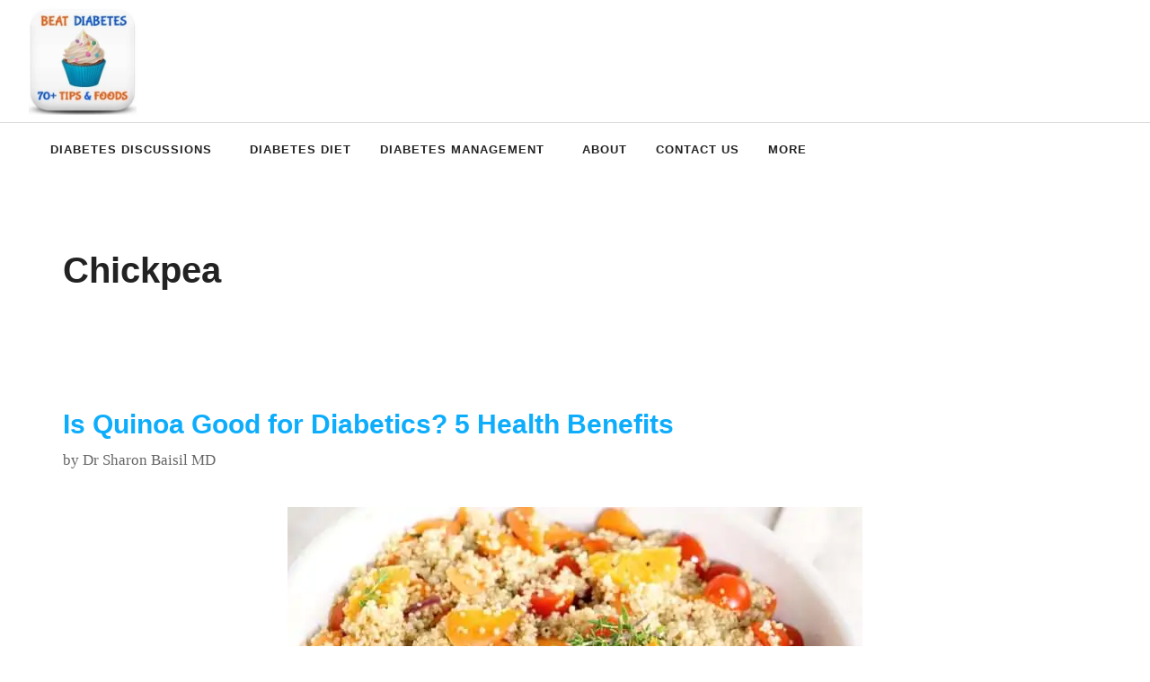

--- FILE ---
content_type: text/html; charset=UTF-8
request_url: https://beatdiabetesapp.in/tag/chickpea/
body_size: 33678
content:
<!DOCTYPE html><html lang="en-US" prefix="og: https://ogp.me/ns#"><head><script data-no-optimize="1">var litespeed_docref=sessionStorage.getItem("litespeed_docref");litespeed_docref&&(Object.defineProperty(document,"referrer",{get:function(){return litespeed_docref}}),sessionStorage.removeItem("litespeed_docref"));</script> <meta charset="UTF-8"> <script type="litespeed/javascript">window.flatStyles=window.flatStyles||''
window.lightspeedOptimizeStylesheet=function(){const currentStylesheet=document.querySelector('.tcb-lightspeed-style:not([data-ls-optimized])')
if(currentStylesheet){try{if(currentStylesheet.sheet&&currentStylesheet.sheet.cssRules){if(window.flatStyles){if(this.optimizing){setTimeout(window.lightspeedOptimizeStylesheet.bind(this),24)}else{this.optimizing=!0;let rulesIndex=0;while(rulesIndex<currentStylesheet.sheet.cssRules.length){const rule=currentStylesheet.sheet.cssRules[rulesIndex]
if(rule.type===CSSRule.STYLE_RULE&&window.flatStyles.includes(`${rule.selectorText}{`)){currentStylesheet.sheet.deleteRule(rulesIndex)}else{rulesIndex ++}}
currentStylesheet.setAttribute('data-ls-optimized','1')
window.flatStyles+=currentStylesheet.innerHTML
this.optimizing=!1}}else{window.flatStyles=currentStylesheet.innerHTML
currentStylesheet.setAttribute('data-ls-optimized','1')}}}catch(error){console.warn(error)}
if(currentStylesheet.parentElement.tagName!=='HEAD'){const stylesheetID=currentStylesheet.id;if((!stylesheetID||(stylesheetID&&!document.querySelector(`head #${stylesheetID}`)))){document.head.prepend(currentStylesheet)}else{currentStylesheet.remove()}}}}
window.lightspeedOptimizeFlat=function(styleSheetElement){if(document.querySelectorAll('link[href*="thrive_flat.css"]').length>1){styleSheetElement.setAttribute('disabled',!0)}else{if(styleSheetElement.parentElement.tagName!=='HEAD'){document.head.append(styleSheetElement)}}}</script> <meta name="viewport" content="width=device-width, initial-scale=1"><title>Chickpea - Beat Diabetes</title><meta name="robots" content="follow, noindex"/><meta property="og:locale" content="en_US" /><meta property="og:type" content="article" /><meta property="og:title" content="Chickpea - Beat Diabetes" /><meta property="og:url" content="https://beatdiabetesapp.in/tag/chickpea/" /><meta property="og:site_name" content="Beat Diabetes" /><meta name="twitter:card" content="summary_large_image" /><meta name="twitter:title" content="Chickpea - Beat Diabetes" /><meta name="twitter:label1" content="Posts" /><meta name="twitter:data1" content="3" /> <script type="application/ld+json" class="rank-math-schema">{"@context":"https://schema.org","@graph":[{"@type":"Person","@id":"https://beatdiabetesapp.in/#person","name":"Dr Sharon Baisil MD","image":{"@type":"ImageObject","@id":"https://beatdiabetesapp.in/#logo","url":"https://beatdiabetesapp.in/wp-content/uploads/2019/08/512-e1564951260140.jpg","contentUrl":"https://beatdiabetesapp.in/wp-content/uploads/2019/08/512-e1564951260140.jpg","caption":"Dr Sharon Baisil MD","inLanguage":"en-US","width":"256","height":"256"}},{"@type":"WebSite","@id":"https://beatdiabetesapp.in/#website","url":"https://beatdiabetesapp.in","name":"Dr Sharon Baisil MD","publisher":{"@id":"https://beatdiabetesapp.in/#person"},"inLanguage":"en-US"},{"@type":"BreadcrumbList","@id":"https://beatdiabetesapp.in/tag/chickpea/#breadcrumb","itemListElement":[{"@type":"ListItem","position":"1","item":{"@id":"https://beatdiabetesapp.in","name":"Home"}},{"@type":"ListItem","position":"2","item":{"@id":"https://beatdiabetesapp.in/tag/chickpea/","name":"Chickpea"}}]},{"@type":"CollectionPage","@id":"https://beatdiabetesapp.in/tag/chickpea/#webpage","url":"https://beatdiabetesapp.in/tag/chickpea/","name":"Chickpea - Beat Diabetes","isPartOf":{"@id":"https://beatdiabetesapp.in/#website"},"inLanguage":"en-US","breadcrumb":{"@id":"https://beatdiabetesapp.in/tag/chickpea/#breadcrumb"}}]}</script> <link rel="alternate" type="application/rss+xml" title="Beat Diabetes &raquo; Feed" href="https://beatdiabetesapp.in/feed/" /><link rel="alternate" type="application/rss+xml" title="Beat Diabetes &raquo; Comments Feed" href="https://beatdiabetesapp.in/comments/feed/" /><link rel="alternate" type="application/rss+xml" title="Beat Diabetes &raquo; Chickpea Tag Feed" href="https://beatdiabetesapp.in/tag/chickpea/feed/" />
 <script
				src="//www.googletagmanager.com/gtag/js?id=G-1R8HMQDJDW"  data-cfasync="false" data-wpfc-render="false" async></script> <script data-cfasync="false" data-wpfc-render="false">var mi_version = '8.12.1';
				var mi_track_user = true;
				var mi_no_track_reason = '';
				
								var disableStrs = [
										'ga-disable-G-1R8HMQDJDW',
														];

				/* Function to detect opted out users */
				function __gtagTrackerIsOptedOut() {
					for (var index = 0; index < disableStrs.length; index++) {
						if (document.cookie.indexOf(disableStrs[index] + '=true') > -1) {
							return true;
						}
					}

					return false;
				}

				/* Disable tracking if the opt-out cookie exists. */
				if (__gtagTrackerIsOptedOut()) {
					for (var index = 0; index < disableStrs.length; index++) {
						window[disableStrs[index]] = true;
					}
				}

				/* Opt-out function */
				function __gtagTrackerOptout() {
					for (var index = 0; index < disableStrs.length; index++) {
						document.cookie = disableStrs[index] + '=true; expires=Thu, 31 Dec 2099 23:59:59 UTC; path=/';
						window[disableStrs[index]] = true;
					}
				}

				if ('undefined' === typeof gaOptout) {
					function gaOptout() {
						__gtagTrackerOptout();
					}
				}
								window.dataLayer = window.dataLayer || [];

				window.MonsterInsightsDualTracker = {
					helpers: {},
					trackers: {},
				};
				if (mi_track_user) {
					function __gtagDataLayer() {
						dataLayer.push(arguments);
					}

					function __gtagTracker(type, name, parameters) {
						if (!parameters) {
							parameters = {};
						}

						if (parameters.send_to) {
							__gtagDataLayer.apply(null, arguments);
							return;
						}

						if (type === 'event') {
														parameters.send_to = monsterinsights_frontend.v4_id;
							var hookName = name;
							if (typeof parameters['event_category'] !== 'undefined') {
								hookName = parameters['event_category'] + ':' + name;
							}

							if (typeof MonsterInsightsDualTracker.trackers[hookName] !== 'undefined') {
								MonsterInsightsDualTracker.trackers[hookName](parameters);
							} else {
								__gtagDataLayer('event', name, parameters);
							}
							
													} else {
							__gtagDataLayer.apply(null, arguments);
						}
					}

					__gtagTracker('js', new Date());
					__gtagTracker('set', {
						'developer_id.dZGIzZG': true,
											});
										__gtagTracker('config', 'G-1R8HMQDJDW', {"forceSSL":"true","link_attribution":"true"} );
															window.gtag = __gtagTracker;										(function () {
						/* https://developers.google.com/analytics/devguides/collection/analyticsjs/ */
						/* ga and __gaTracker compatibility shim. */
						var noopfn = function () {
							return null;
						};
						var newtracker = function () {
							return new Tracker();
						};
						var Tracker = function () {
							return null;
						};
						var p = Tracker.prototype;
						p.get = noopfn;
						p.set = noopfn;
						p.send = function () {
							var args = Array.prototype.slice.call(arguments);
							args.unshift('send');
							__gaTracker.apply(null, args);
						};
						var __gaTracker = function () {
							var len = arguments.length;
							if (len === 0) {
								return;
							}
							var f = arguments[len - 1];
							if (typeof f !== 'object' || f === null || typeof f.hitCallback !== 'function') {
								if ('send' === arguments[0]) {
									var hitConverted, hitObject = false, action;
									if ('event' === arguments[1]) {
										if ('undefined' !== typeof arguments[3]) {
											hitObject = {
												'eventAction': arguments[3],
												'eventCategory': arguments[2],
												'eventLabel': arguments[4],
												'value': arguments[5] ? arguments[5] : 1,
											}
										}
									}
									if ('pageview' === arguments[1]) {
										if ('undefined' !== typeof arguments[2]) {
											hitObject = {
												'eventAction': 'page_view',
												'page_path': arguments[2],
											}
										}
									}
									if (typeof arguments[2] === 'object') {
										hitObject = arguments[2];
									}
									if (typeof arguments[5] === 'object') {
										Object.assign(hitObject, arguments[5]);
									}
									if ('undefined' !== typeof arguments[1].hitType) {
										hitObject = arguments[1];
										if ('pageview' === hitObject.hitType) {
											hitObject.eventAction = 'page_view';
										}
									}
									if (hitObject) {
										action = 'timing' === arguments[1].hitType ? 'timing_complete' : hitObject.eventAction;
										hitConverted = mapArgs(hitObject);
										__gtagTracker('event', action, hitConverted);
									}
								}
								return;
							}

							function mapArgs(args) {
								var arg, hit = {};
								var gaMap = {
									'eventCategory': 'event_category',
									'eventAction': 'event_action',
									'eventLabel': 'event_label',
									'eventValue': 'event_value',
									'nonInteraction': 'non_interaction',
									'timingCategory': 'event_category',
									'timingVar': 'name',
									'timingValue': 'value',
									'timingLabel': 'event_label',
									'page': 'page_path',
									'location': 'page_location',
									'title': 'page_title',
								};
								for (arg in args) {
																		if (!(!args.hasOwnProperty(arg) || !gaMap.hasOwnProperty(arg))) {
										hit[gaMap[arg]] = args[arg];
									} else {
										hit[arg] = args[arg];
									}
								}
								return hit;
							}

							try {
								f.hitCallback();
							} catch (ex) {
							}
						};
						__gaTracker.create = newtracker;
						__gaTracker.getByName = newtracker;
						__gaTracker.getAll = function () {
							return [];
						};
						__gaTracker.remove = noopfn;
						__gaTracker.loaded = true;
						window['__gaTracker'] = __gaTracker;
					})();
									} else {
										console.log("");
					(function () {
						function __gtagTracker() {
							return null;
						}

						window['__gtagTracker'] = __gtagTracker;
						window['gtag'] = __gtagTracker;
					})();
									}</script> 
<script id="beatd-ready" type="litespeed/javascript">window.advanced_ads_ready=function(e,a){a=a||"complete";var d=function(e){return"interactive"===a?"loading"!==e:"complete"===e};d(document.readyState)?e():document.addEventListener("readystatechange",(function(a){d(a.target.readyState)&&e()}),{once:"interactive"===a})},window.advanced_ads_ready_queue=window.advanced_ads_ready_queue||[]</script> <style id="litespeed-ccss">ul{box-sizing:border-box}:root{--wp--preset--font-size--normal:16px;--wp--preset--font-size--huge:42px}.screen-reader-text{border:0;clip:rect(1px,1px,1px,1px);-webkit-clip-path:inset(50%);clip-path:inset(50%);height:1px;margin:-1px;overflow:hidden;padding:0;position:absolute;width:1px;word-wrap:normal!important}body{--wp--preset--color--black:#000;--wp--preset--color--cyan-bluish-gray:#abb8c3;--wp--preset--color--white:#fff;--wp--preset--color--pale-pink:#f78da7;--wp--preset--color--vivid-red:#cf2e2e;--wp--preset--color--luminous-vivid-orange:#ff6900;--wp--preset--color--luminous-vivid-amber:#fcb900;--wp--preset--color--light-green-cyan:#7bdcb5;--wp--preset--color--vivid-green-cyan:#00d084;--wp--preset--color--pale-cyan-blue:#8ed1fc;--wp--preset--color--vivid-cyan-blue:#0693e3;--wp--preset--color--vivid-purple:#9b51e0;--wp--preset--color--contrast:var(--contrast);--wp--preset--color--contrast-2:var(--contrast-2);--wp--preset--color--contrast-3:var(--contrast-3);--wp--preset--color--base:var(--base);--wp--preset--color--base-2:var(--base-2);--wp--preset--color--base-3:var(--base-3);--wp--preset--color--accent:var(--accent);--wp--preset--gradient--vivid-cyan-blue-to-vivid-purple:linear-gradient(135deg,rgba(6,147,227,1) 0%,#9b51e0 100%);--wp--preset--gradient--light-green-cyan-to-vivid-green-cyan:linear-gradient(135deg,#7adcb4 0%,#00d082 100%);--wp--preset--gradient--luminous-vivid-amber-to-luminous-vivid-orange:linear-gradient(135deg,rgba(252,185,0,1) 0%,rgba(255,105,0,1) 100%);--wp--preset--gradient--luminous-vivid-orange-to-vivid-red:linear-gradient(135deg,rgba(255,105,0,1) 0%,#cf2e2e 100%);--wp--preset--gradient--very-light-gray-to-cyan-bluish-gray:linear-gradient(135deg,#eee 0%,#a9b8c3 100%);--wp--preset--gradient--cool-to-warm-spectrum:linear-gradient(135deg,#4aeadc 0%,#9778d1 20%,#cf2aba 40%,#ee2c82 60%,#fb6962 80%,#fef84c 100%);--wp--preset--gradient--blush-light-purple:linear-gradient(135deg,#ffceec 0%,#9896f0 100%);--wp--preset--gradient--blush-bordeaux:linear-gradient(135deg,#fecda5 0%,#fe2d2d 50%,#6b003e 100%);--wp--preset--gradient--luminous-dusk:linear-gradient(135deg,#ffcb70 0%,#c751c0 50%,#4158d0 100%);--wp--preset--gradient--pale-ocean:linear-gradient(135deg,#fff5cb 0%,#b6e3d4 50%,#33a7b5 100%);--wp--preset--gradient--electric-grass:linear-gradient(135deg,#caf880 0%,#71ce7e 100%);--wp--preset--gradient--midnight:linear-gradient(135deg,#020381 0%,#2874fc 100%);--wp--preset--font-size--small:13px;--wp--preset--font-size--medium:20px;--wp--preset--font-size--large:36px;--wp--preset--font-size--x-large:42px;--wp--preset--spacing--20:.44rem;--wp--preset--spacing--30:.67rem;--wp--preset--spacing--40:1rem;--wp--preset--spacing--50:1.5rem;--wp--preset--spacing--60:2.25rem;--wp--preset--spacing--70:3.38rem;--wp--preset--spacing--80:5.06rem;--wp--preset--shadow--natural:6px 6px 9px rgba(0,0,0,.2);--wp--preset--shadow--deep:12px 12px 50px rgba(0,0,0,.4);--wp--preset--shadow--sharp:6px 6px 0px rgba(0,0,0,.2);--wp--preset--shadow--outlined:6px 6px 0px -3px rgba(255,255,255,1),6px 6px rgba(0,0,0,1);--wp--preset--shadow--crisp:6px 6px 0px rgba(0,0,0,1)}body,h1,h2,html,li,ul{margin:0;padding:0;border:0}html{font-family:sans-serif;-webkit-text-size-adjust:100%;-ms-text-size-adjust:100%;-webkit-font-smoothing:antialiased;-moz-osx-font-smoothing:grayscale}main{display:block}html{box-sizing:border-box}*,:after,:before{box-sizing:inherit}button{font-family:inherit;font-size:100%;margin:0}::-moz-focus-inner{border-style:none;padding:0}:-moz-focusring{outline:1px dotted ButtonText}body,button{font-family:-apple-system,system-ui,BlinkMacSystemFont,"Segoe UI",Helvetica,Arial,sans-serif,"Apple Color Emoji","Segoe UI Emoji","Segoe UI Symbol";font-weight:400;text-transform:none;font-size:17px;line-height:1.5}h1,h2{font-family:inherit;font-size:100%;font-style:inherit;font-weight:inherit}h1{font-size:42px;margin-bottom:20px;line-height:1.2em;font-weight:400;text-transform:none}h2{font-size:35px;margin-bottom:20px;line-height:1.2em;font-weight:400;text-transform:none}ul{margin:0 0 1.5em 3em}ul{list-style:disc}li>ul{margin-bottom:0;margin-left:1.5em}img{height:auto;max-width:100%}button{background:#55555e;color:#fff;border:1px solid transparent;-webkit-appearance:button;padding:10px 20px}a{text-decoration:none}.size-full{max-width:100%;height:auto}.screen-reader-text{border:0;clip:rect(1px,1px,1px,1px);-webkit-clip-path:inset(50%);clip-path:inset(50%);height:1px;margin:-1px;overflow:hidden;padding:0;position:absolute!important;width:1px;word-wrap:normal!important}.main-navigation{z-index:100;padding:0;clear:both;display:block}.main-navigation a{display:block;text-decoration:none;font-weight:400;text-transform:none;font-size:15px}.main-navigation ul{list-style:none;margin:0;padding-left:0}.main-navigation .main-nav ul li a{padding-left:20px;padding-right:20px;line-height:60px}.inside-navigation{position:relative}.main-navigation .inside-navigation{display:flex;align-items:center;flex-wrap:wrap;justify-content:space-between}.main-navigation .main-nav>ul{display:flex;flex-wrap:wrap;align-items:center}.main-navigation li{position:relative}.main-navigation .menu-bar-items{display:flex;align-items:center;font-size:15px}.main-navigation ul ul{display:block;box-shadow:1px 1px 0 rgba(0,0,0,.1);float:left;position:absolute;left:-99999px;opacity:0;z-index:99999;width:200px;text-align:left;top:auto;height:0;overflow:hidden}.main-navigation ul ul a{display:block}.main-navigation ul ul li{width:100%}.main-navigation .main-nav ul ul li a{line-height:normal;padding:10px 20px;font-size:14px}.main-navigation .main-nav ul li.menu-item-has-children>a{padding-right:0;position:relative}.menu-item-has-children .dropdown-menu-toggle{display:inline-block;height:100%;clear:both;padding-right:20px;padding-left:10px}.paging-navigation .nav-next,.paging-navigation .nav-previous{display:none}.site-header{position:relative}.inside-header{padding:20px 40px}.site-logo{display:inline-block;max-width:100%}.site-header .header-image{vertical-align:middle}.inside-header{display:flex;align-items:center}.nav-float-right #site-navigation{margin-left:auto}.posted-on .updated{display:none}.byline{display:inline}.entry-header,.site-content{word-wrap:break-word}.entry-title{margin-bottom:0}.page-header>:last-child{margin-bottom:0}.entry-meta{font-size:85%;margin-top:.5em;line-height:1.5}.site-content{display:flex}.grid-container{margin-left:auto;margin-right:auto;max-width:1200px}.page-header,.site-main>*{margin-bottom:20px}.separate-containers .inside-article,.separate-containers .page-header{padding:40px}.separate-containers .site-main{margin:20px}.separate-containers.no-sidebar .site-main{margin-left:0;margin-right:0}.separate-containers .site-main>:last-child{margin-bottom:0}.post-image:not(:first-child){margin-top:2em}.gp-icon{display:inline-flex;align-self:center}.gp-icon svg{height:1em;width:1em;top:.125em;position:relative;fill:currentColor}.icon-menu-bars svg:nth-child(2){display:none}.container.grid-container{width:auto}.menu-toggle{display:none}.menu-toggle{padding:0 20px;line-height:60px;margin:0;font-weight:400;text-transform:none;font-size:15px}button.menu-toggle{background-color:transparent;flex-grow:1;border:0;text-align:center}.has-menu-bar-items button.menu-toggle{flex-grow:0}.mobile-menu-control-wrapper{display:none;margin-left:auto;align-items:center}@media (max-width:768px){.inside-header{flex-direction:column;text-align:center}.site-content{flex-direction:column}.container .site-content .content-area{width:auto}#main{margin-left:0;margin-right:0}.entry-meta{font-size:inherit}.entry-meta a{line-height:1.8em}}.generate-columns{margin-bottom:0;padding-left:0}.generate-columns-container{margin-left:0}.page-header{margin-bottom:0;margin-left:0}.site-content .content-area{width:100%}@media (max-width:768px){.main-navigation .menu-toggle{display:block}.main-navigation ul,.main-navigation:not(.slideout-navigation):not(.toggled) .main-nav>ul,.has-inline-mobile-toggle #site-navigation .inside-navigation>*:not(.navigation-search):not(.main-nav){display:none}.has-inline-mobile-toggle .mobile-menu-control-wrapper{display:flex;flex-wrap:wrap}.has-inline-mobile-toggle .inside-header{flex-direction:row;text-align:left;flex-wrap:wrap}.has-inline-mobile-toggle #site-navigation{flex-basis:100%}}body{background-color:var(--base-3);color:var(--contrast)}a{color:var(--contrast)}.site-header .header-image{width:120px}:root{--contrast:#222;--contrast-2:#444;--contrast-3:#666;--base:#888;--base-2:#fafafa;--base-3:#fff;--accent:#745acc}body,button{font-family:Frank Ruhl Libre,serif;font-size:20px}h1,h2{font-family:Inter,sans-serif;font-weight:600}h1{font-weight:800;font-size:40px;line-height:1.2em;margin-bottom:30px}@media (max-width:768px){h1{font-size:36px}}h2{font-weight:700;font-size:30px;line-height:1.2em;margin-bottom:30px}@media (max-width:768px){h2{font-size:24px;line-height:1.3em}}button:not(.menu-toggle){font-family:Inter,sans-serif;font-weight:600;text-transform:uppercase;font-size:16px;letter-spacing:1px;line-height:2em}.main-navigation a,.main-navigation .menu-toggle,.main-navigation .menu-bar-items{font-family:Inter,sans-serif;font-weight:700;text-transform:uppercase;font-size:13px;letter-spacing:1px;line-height:1.5em}.main-navigation .main-nav ul ul li a{font-weight:700;font-size:13px;letter-spacing:1px;line-height:1.5}@media (max-width:768px){.main-navigation .menu-toggle{font-size:30px}}.site-header{background-color:var(--base-3)}.main-navigation .main-nav ul li a,.main-navigation .menu-toggle,.main-navigation .menu-bar-items{color:var(--contrast)}.main-navigation ul ul{background-color:var(--base-3)}.main-navigation .main-nav ul ul li a{color:var(--contrast)}.separate-containers .inside-article,.separate-containers .page-header{color:var(--contrast);background-color:var(--base-3)}.inside-article a,.paging-navigation a{color:#0dadfc}.page-header h1{color:var(--contrast)}.entry-title a{color:var(--contrast)}.entry-meta{color:var(--contrast-3)}.entry-meta a{color:var(--contrast-3)}h1{color:var(--contrast)}h2{color:var(--contrast)}button{color:var(--base-3);background-color:var(--accent)}:root{--gp-search-modal-bg-color:var(--base-3);--gp-search-modal-text-color:var(--contrast);--gp-search-modal-overlay-bg-color:rgba(0,0,0,.2)}.inside-header{padding:8px 32px}.separate-containers .inside-article,.separate-containers .page-header{padding:80px 30px 50px}.page-header,.site-main>*{margin-bottom:0}.separate-containers .site-main{margin:0}.main-navigation .main-nav ul li a,.menu-toggle{padding-left:16px;padding-right:16px}.main-navigation .main-nav ul ul li a{padding:16px}.main-navigation ul ul{width:160px}.menu-item-has-children .dropdown-menu-toggle{padding-right:16px}@media (max-width:768px){.separate-containers .inside-article,.separate-containers .page-header{padding:16px 24px}.inside-header{padding-top:16px;padding-right:32px;padding-bottom:16px;padding-left:32px}}@media (max-width:768px){.main-navigation .menu-toggle{padding-left:0;padding-right:0}.main-navigation .main-nav ul li a,.main-navigation .menu-toggle{line-height:40px}}.main-navigation.slideout-navigation .main-nav>ul>li>a{line-height:40px}.post-image-aligned-center .post-image{text-align:center}.separate-containers .site-main>.generate-columns-container{margin-bottom:0}.generate-columns-container:not(.masonry-container){display:flex;flex-wrap:wrap;align-items:stretch}.generate-columns .inside-article{height:100%;box-sizing:border-box}.generate-columns-container .page-header{flex:1 1 100%;clear:both}.generate-columns{box-sizing:border-box}.generate-columns.grid-33{width:33.3333%}@media (min-width:768px) and (max-width:1024px){.generate-columns.tablet-grid-50{width:50%}}@media (max-width:767px){.generate-columns-activated .generate-columns-container{margin-left:0;margin-right:0}.generate-columns-container .generate-columns,.generate-columns-container>*{padding-left:0}.generate-columns-container .page-header{margin-left:0}.generate-columns.mobile-grid-100{width:100%}}.slideout-navigation.main-navigation:not(.is-open):not(.slideout-transition){display:none}.slideout-navigation.main-navigation:not(.slideout-transition).do-overlay{opacity:1}.slideout-navigation button.slideout-exit{background:0 0;width:100%;text-align:left;padding-top:20px;padding-bottom:20px;box-sizing:border-box;border:0}.slideout-navigation .main-nav{margin-bottom:40px}.slideout-navigation .slideout-menu{display:block}#generate-slideout-menu{z-index:100001}#generate-slideout-menu .slideout-menu li{float:none;width:100%;clear:both;text-align:left}#generate-slideout-menu.do-overlay li{text-align:center}#generate-slideout-menu.main-navigation ul ul{display:none}#generate-slideout-menu.main-navigation .main-nav ul ul{position:relative;top:0;left:0;width:100%}.slideout-navigation .menu-item-has-children .dropdown-menu-toggle{float:right}.slideout-navigation.do-overlay{transform:none!important;width:100%;text-align:center;left:0;right:0}.slideout-navigation.do-overlay .inside-navigation{display:flex;flex-direction:column;padding:10% 10% 0;max-width:700px}.slideout-navigation.do-overlay .inside-navigation .main-nav{margin-left:auto;margin-right:auto;min-width:250px}.slideout-navigation.do-overlay .slideout-exit{position:fixed;right:0;top:0;width:auto;font-size:25px}.slideout-navigation.do-overlay .slideout-menu li a{display:inline-block}.slideout-navigation.do-overlay .slideout-menu li{margin-bottom:5px}#generate-slideout-menu.do-overlay .slideout-menu li,.slideout-navigation.do-overlay .inside-navigation{text-align:center}.slideout-navigation.do-overlay .menu-item-has-children .dropdown-menu-toggle{border-left:1px solid rgba(0,0,0,.07);padding:0 10px;margin:0 0 0 10px}.slideout-navigation.do-overlay ul ul{box-shadow:0 0 0}@media (max-width:768px){.slideout-navigation.do-overlay .slideout-exit{position:static;text-align:center}}:root{--gp-slideout-width:265px}.slideout-navigation.main-navigation{background-color:var(--base-3)}.slideout-navigation.main-navigation .main-nav ul li a{color:var(--contrast)}.slideout-navigation,.slideout-navigation a{color:var(--contrast)}.slideout-navigation button.slideout-exit{color:var(--contrast);padding-left:16px;padding-right:16px}:root{--tcb-background-author-image:url(https://beatdiabetesapp.in/wp-content/uploads/2019/08/512-300x300.jpg);--tcb-background-user-image:url();--tcb-background-featured-image-thumbnail:url(https://beatdiabetesapp.in/wp-content/uploads/2020/11/Can-Diabetics-Eat-Corn-Flakes.jpg)}.site-header{border-bottom:1px solid #ddd}</style><link rel="preload" data-asynced="1" data-optimized="2" as="style" onload="this.onload=null;this.rel='stylesheet'" href="https://beatdiabetesapp.in/wp-content/litespeed/ucss/0dd8d51f5c1c2169e6b3a73b9a2994fd.css?ver=13e08" /><script data-optimized="1" type="litespeed/javascript" data-src="https://beatdiabetesapp.in/wp-content/plugins/litespeed-cache/assets/js/css_async.min.js"></script> <style id='classic-theme-styles-inline-css'>/*! This file is auto-generated */
.wp-block-button__link{color:#fff;background-color:#32373c;border-radius:9999px;box-shadow:none;text-decoration:none;padding:calc(.667em + 2px) calc(1.333em + 2px);font-size:1.125em}.wp-block-file__button{background:#32373c;color:#fff;text-decoration:none}</style><style id='global-styles-inline-css'>body{--wp--preset--color--black: #000000;--wp--preset--color--cyan-bluish-gray: #abb8c3;--wp--preset--color--white: #ffffff;--wp--preset--color--pale-pink: #f78da7;--wp--preset--color--vivid-red: #cf2e2e;--wp--preset--color--luminous-vivid-orange: #ff6900;--wp--preset--color--luminous-vivid-amber: #fcb900;--wp--preset--color--light-green-cyan: #7bdcb5;--wp--preset--color--vivid-green-cyan: #00d084;--wp--preset--color--pale-cyan-blue: #8ed1fc;--wp--preset--color--vivid-cyan-blue: #0693e3;--wp--preset--color--vivid-purple: #9b51e0;--wp--preset--color--contrast: var(--contrast);--wp--preset--color--contrast-2: var(--contrast-2);--wp--preset--color--contrast-3: var(--contrast-3);--wp--preset--color--base: var(--base);--wp--preset--color--base-2: var(--base-2);--wp--preset--color--base-3: var(--base-3);--wp--preset--color--accent: var(--accent);--wp--preset--gradient--vivid-cyan-blue-to-vivid-purple: linear-gradient(135deg,rgba(6,147,227,1) 0%,rgb(155,81,224) 100%);--wp--preset--gradient--light-green-cyan-to-vivid-green-cyan: linear-gradient(135deg,rgb(122,220,180) 0%,rgb(0,208,130) 100%);--wp--preset--gradient--luminous-vivid-amber-to-luminous-vivid-orange: linear-gradient(135deg,rgba(252,185,0,1) 0%,rgba(255,105,0,1) 100%);--wp--preset--gradient--luminous-vivid-orange-to-vivid-red: linear-gradient(135deg,rgba(255,105,0,1) 0%,rgb(207,46,46) 100%);--wp--preset--gradient--very-light-gray-to-cyan-bluish-gray: linear-gradient(135deg,rgb(238,238,238) 0%,rgb(169,184,195) 100%);--wp--preset--gradient--cool-to-warm-spectrum: linear-gradient(135deg,rgb(74,234,220) 0%,rgb(151,120,209) 20%,rgb(207,42,186) 40%,rgb(238,44,130) 60%,rgb(251,105,98) 80%,rgb(254,248,76) 100%);--wp--preset--gradient--blush-light-purple: linear-gradient(135deg,rgb(255,206,236) 0%,rgb(152,150,240) 100%);--wp--preset--gradient--blush-bordeaux: linear-gradient(135deg,rgb(254,205,165) 0%,rgb(254,45,45) 50%,rgb(107,0,62) 100%);--wp--preset--gradient--luminous-dusk: linear-gradient(135deg,rgb(255,203,112) 0%,rgb(199,81,192) 50%,rgb(65,88,208) 100%);--wp--preset--gradient--pale-ocean: linear-gradient(135deg,rgb(255,245,203) 0%,rgb(182,227,212) 50%,rgb(51,167,181) 100%);--wp--preset--gradient--electric-grass: linear-gradient(135deg,rgb(202,248,128) 0%,rgb(113,206,126) 100%);--wp--preset--gradient--midnight: linear-gradient(135deg,rgb(2,3,129) 0%,rgb(40,116,252) 100%);--wp--preset--font-size--small: 13px;--wp--preset--font-size--medium: 20px;--wp--preset--font-size--large: 36px;--wp--preset--font-size--x-large: 42px;--wp--preset--spacing--20: 0.44rem;--wp--preset--spacing--30: 0.67rem;--wp--preset--spacing--40: 1rem;--wp--preset--spacing--50: 1.5rem;--wp--preset--spacing--60: 2.25rem;--wp--preset--spacing--70: 3.38rem;--wp--preset--spacing--80: 5.06rem;--wp--preset--shadow--natural: 6px 6px 9px rgba(0, 0, 0, 0.2);--wp--preset--shadow--deep: 12px 12px 50px rgba(0, 0, 0, 0.4);--wp--preset--shadow--sharp: 6px 6px 0px rgba(0, 0, 0, 0.2);--wp--preset--shadow--outlined: 6px 6px 0px -3px rgba(255, 255, 255, 1), 6px 6px rgba(0, 0, 0, 1);--wp--preset--shadow--crisp: 6px 6px 0px rgba(0, 0, 0, 1);}:where(.is-layout-flex){gap: 0.5em;}:where(.is-layout-grid){gap: 0.5em;}body .is-layout-flex{display: flex;}body .is-layout-flex{flex-wrap: wrap;align-items: center;}body .is-layout-flex > *{margin: 0;}body .is-layout-grid{display: grid;}body .is-layout-grid > *{margin: 0;}:where(.wp-block-columns.is-layout-flex){gap: 2em;}:where(.wp-block-columns.is-layout-grid){gap: 2em;}:where(.wp-block-post-template.is-layout-flex){gap: 1.25em;}:where(.wp-block-post-template.is-layout-grid){gap: 1.25em;}.has-black-color{color: var(--wp--preset--color--black) !important;}.has-cyan-bluish-gray-color{color: var(--wp--preset--color--cyan-bluish-gray) !important;}.has-white-color{color: var(--wp--preset--color--white) !important;}.has-pale-pink-color{color: var(--wp--preset--color--pale-pink) !important;}.has-vivid-red-color{color: var(--wp--preset--color--vivid-red) !important;}.has-luminous-vivid-orange-color{color: var(--wp--preset--color--luminous-vivid-orange) !important;}.has-luminous-vivid-amber-color{color: var(--wp--preset--color--luminous-vivid-amber) !important;}.has-light-green-cyan-color{color: var(--wp--preset--color--light-green-cyan) !important;}.has-vivid-green-cyan-color{color: var(--wp--preset--color--vivid-green-cyan) !important;}.has-pale-cyan-blue-color{color: var(--wp--preset--color--pale-cyan-blue) !important;}.has-vivid-cyan-blue-color{color: var(--wp--preset--color--vivid-cyan-blue) !important;}.has-vivid-purple-color{color: var(--wp--preset--color--vivid-purple) !important;}.has-black-background-color{background-color: var(--wp--preset--color--black) !important;}.has-cyan-bluish-gray-background-color{background-color: var(--wp--preset--color--cyan-bluish-gray) !important;}.has-white-background-color{background-color: var(--wp--preset--color--white) !important;}.has-pale-pink-background-color{background-color: var(--wp--preset--color--pale-pink) !important;}.has-vivid-red-background-color{background-color: var(--wp--preset--color--vivid-red) !important;}.has-luminous-vivid-orange-background-color{background-color: var(--wp--preset--color--luminous-vivid-orange) !important;}.has-luminous-vivid-amber-background-color{background-color: var(--wp--preset--color--luminous-vivid-amber) !important;}.has-light-green-cyan-background-color{background-color: var(--wp--preset--color--light-green-cyan) !important;}.has-vivid-green-cyan-background-color{background-color: var(--wp--preset--color--vivid-green-cyan) !important;}.has-pale-cyan-blue-background-color{background-color: var(--wp--preset--color--pale-cyan-blue) !important;}.has-vivid-cyan-blue-background-color{background-color: var(--wp--preset--color--vivid-cyan-blue) !important;}.has-vivid-purple-background-color{background-color: var(--wp--preset--color--vivid-purple) !important;}.has-black-border-color{border-color: var(--wp--preset--color--black) !important;}.has-cyan-bluish-gray-border-color{border-color: var(--wp--preset--color--cyan-bluish-gray) !important;}.has-white-border-color{border-color: var(--wp--preset--color--white) !important;}.has-pale-pink-border-color{border-color: var(--wp--preset--color--pale-pink) !important;}.has-vivid-red-border-color{border-color: var(--wp--preset--color--vivid-red) !important;}.has-luminous-vivid-orange-border-color{border-color: var(--wp--preset--color--luminous-vivid-orange) !important;}.has-luminous-vivid-amber-border-color{border-color: var(--wp--preset--color--luminous-vivid-amber) !important;}.has-light-green-cyan-border-color{border-color: var(--wp--preset--color--light-green-cyan) !important;}.has-vivid-green-cyan-border-color{border-color: var(--wp--preset--color--vivid-green-cyan) !important;}.has-pale-cyan-blue-border-color{border-color: var(--wp--preset--color--pale-cyan-blue) !important;}.has-vivid-cyan-blue-border-color{border-color: var(--wp--preset--color--vivid-cyan-blue) !important;}.has-vivid-purple-border-color{border-color: var(--wp--preset--color--vivid-purple) !important;}.has-vivid-cyan-blue-to-vivid-purple-gradient-background{background: var(--wp--preset--gradient--vivid-cyan-blue-to-vivid-purple) !important;}.has-light-green-cyan-to-vivid-green-cyan-gradient-background{background: var(--wp--preset--gradient--light-green-cyan-to-vivid-green-cyan) !important;}.has-luminous-vivid-amber-to-luminous-vivid-orange-gradient-background{background: var(--wp--preset--gradient--luminous-vivid-amber-to-luminous-vivid-orange) !important;}.has-luminous-vivid-orange-to-vivid-red-gradient-background{background: var(--wp--preset--gradient--luminous-vivid-orange-to-vivid-red) !important;}.has-very-light-gray-to-cyan-bluish-gray-gradient-background{background: var(--wp--preset--gradient--very-light-gray-to-cyan-bluish-gray) !important;}.has-cool-to-warm-spectrum-gradient-background{background: var(--wp--preset--gradient--cool-to-warm-spectrum) !important;}.has-blush-light-purple-gradient-background{background: var(--wp--preset--gradient--blush-light-purple) !important;}.has-blush-bordeaux-gradient-background{background: var(--wp--preset--gradient--blush-bordeaux) !important;}.has-luminous-dusk-gradient-background{background: var(--wp--preset--gradient--luminous-dusk) !important;}.has-pale-ocean-gradient-background{background: var(--wp--preset--gradient--pale-ocean) !important;}.has-electric-grass-gradient-background{background: var(--wp--preset--gradient--electric-grass) !important;}.has-midnight-gradient-background{background: var(--wp--preset--gradient--midnight) !important;}.has-small-font-size{font-size: var(--wp--preset--font-size--small) !important;}.has-medium-font-size{font-size: var(--wp--preset--font-size--medium) !important;}.has-large-font-size{font-size: var(--wp--preset--font-size--large) !important;}.has-x-large-font-size{font-size: var(--wp--preset--font-size--x-large) !important;}
.wp-block-navigation a:where(:not(.wp-element-button)){color: inherit;}
:where(.wp-block-post-template.is-layout-flex){gap: 1.25em;}:where(.wp-block-post-template.is-layout-grid){gap: 1.25em;}
:where(.wp-block-columns.is-layout-flex){gap: 2em;}:where(.wp-block-columns.is-layout-grid){gap: 2em;}
.wp-block-pullquote{font-size: 1.5em;line-height: 1.6;}</style><style id='ilrcp_style-inline-css'>@media screen and (min-width : 0) and (max-width : 480px) {
					.internal-linking-related-contents-pro .template-1 ,
					.internal-linking-related-contents-pro .template-2 ,
					.internal-linking-related-contents-pro .template-3 ,
					.internal-linking-related-contents-pro .template-4 .postTitle,
					.internal-linking-related-contents-pro .template-5 ,
					.internal-linking-related-contents-pro .template-6 .postTitle strong,
					.internal-linking-related-contents-pro .template-6 span,
					.internal-linking-related-contents-pro .template-8 .postTitle,
					.internal-linking-related-contents-pro .template-9 .postTitle,
					.internal-linking-related-contents-pro .template-7 span { font-size:14px}
					.internal-linking-related-contents-pro .template-7 span.ilrcp-date { font-size:12px}
					.internal-linking-related-contents-pro .template-7 span.ilrcp-author { font-size:10px}
				}
				@media screen and (min-width : 481px) and (max-width : 768px) {
					.internal-linking-related-contents-pro .template-1 ,
					.internal-linking-related-contents-pro .template-2 ,
					.internal-linking-related-contents-pro .template-3 ,
					.internal-linking-related-contents-pro .template-4 .postTitle,
					.internal-linking-related-contents-pro .template-5 ,
					.internal-linking-related-contents-pro .template-6 .postTitle strong,
					.internal-linking-related-contents-pro .template-6 span,
					.internal-linking-related-contents-pro .template-8 .postTitle,
					.internal-linking-related-contents-pro .template-9 .postTitle,
					.internal-linking-related-contents-pro .template-7 span { font-size:16px}
					.internal-linking-related-contents-pro .template-7 span.ilrcp-date { font-size:14px}
					.internal-linking-related-contents-pro .template-7 span.ilrcp-author { font-size:12px}
				}
				@media screen and (min-width : 769px) {
					.internal-linking-related-contents-pro .template-1 ,
					.internal-linking-related-contents-pro .template-2 ,
					.internal-linking-related-contents-pro .template-3 ,
					.internal-linking-related-contents-pro .template-4 .postTitle,
					.internal-linking-related-contents-pro .template-5 ,
					.internal-linking-related-contents-pro .template-6 .postTitle strong,
					.internal-linking-related-contents-pro .template-6 span,
					.internal-linking-related-contents-pro .template-8 .postTitle,
					.internal-linking-related-contents-pro .template-9 .postTitle,
					.internal-linking-related-contents-pro .template-7 span { font-size:20px}
					.internal-linking-related-contents-pro .template-7 span.ilrcp-date { font-size:16px}
					.internal-linking-related-contents-pro .template-7 span.ilrcp-author { font-size:14px}
				}
				html[amp] .internal-linking-related-contents-pro .template-1 ,
				html[amp] .internal-linking-related-contents-pro .template-2 ,
				html[amp] .internal-linking-related-contents-pro .template-3 ,
				html[amp] .internal-linking-related-contents-pro .template-4 .postTitle,
				html[amp] .internal-linking-related-contents-pro .template-5 ,
				html[amp] .internal-linking-related-contents-pro .template-6 .postTitle strong,
				html[amp] .internal-linking-related-contents-pro .template-6 span,
				html[amp] .internal-linking-related-contents-pro .template-8 .postTitle,
				html[amp] .internal-linking-related-contents-pro .template-9 .postTitle,
				html[amp] .internal-linking-related-contents-pro .template-7 span { font-size:14px}
				html[amp] .internal-linking-related-contents-pro .template-7 span.ilrcp-date { font-size:12px}
				html[amp] .internal-linking-related-contents-pro .template-7 span.ilrcp-author { font-size:10px}
				.internal-linking-related-contents-pro .template-1,
				.internal-linking-related-contents-pro .template-2,
				.internal-linking-related-contents-pro .template-3,
				.internal-linking-related-contents-pro .template-6 .postTitle strong,
				.internal-linking-related-contents-pro .template-8:before,
				.internal-linking-related-contents-pro .template-9:before { background-color:#ec7063!important}
				html[amp] .internal-linking-related-contents-pro .template-8:before,
				html[amp] .internal-linking-related-contents-pro .template-9:before,
				html[amp] .internal-linking-related-contents-pro .template-9:after { background-color:#ec7063}
				.internal-linking-related-contents-pro .template-1:hover,
				.internal-linking-related-contents-pro .template-1:active,
				.internal-linking-related-contents-pro .template-1:focus,
				.internal-linking-related-contents-pro .template-2 span.cta,
				.internal-linking-related-contents-pro .template-2:hover,
				.internal-linking-related-contents-pro .template-2:active,
				.internal-linking-related-contents-pro .template-2:focus,
				.internal-linking-related-contents-pro .template-3:hover,
				.internal-linking-related-contents-pro .template-3:active,
				.internal-linking-related-contents-pro .template-3:focus,
				.internal-linking-related-contents-pro .template-3 .postTitle,
				.internal-linking-related-contents-pro .template-6 .postTitle strong:hover ,
				.internal-linking-related-contents-pro .template-6 .postTitle strong:active ,
				.internal-linking-related-contents-pro .template-6 .postTitle strong:focus  { background-color:#623cea!important}
				.internal-linking-related-contents-pro .template-1 span,
				.internal-linking-related-contents-pro .template-2 span.postTitle,
				.internal-linking-related-contents-pro .template-3 span.cta,
				.internal-linking-related-contents-pro .template-5 span { color:#dd3333}
				.internal-linking-related-contents-pro .template-2 span.cta,
				.internal-linking-related-contents-pro .template-3 span.postTitle,
				.internal-linking-related-contents-pro .template-6 .postTitle strong { color:#ffffff}
				.internal-linking-related-contents-pro .template-4:hover .postTitle span,
				.internal-linking-related-contents-pro .template-4:active .postTitle span,
				.internal-linking-related-contents-pro .template-4:focus .postTitle span,
				.internal-linking-related-contents-pro .template-5 span:hover,
				.internal-linking-related-contents-pro .template-5 span:active,
				.internal-linking-related-contents-pro .template-5 span:focus,
				.internal-linking-related-contents-pro .template-6 span:hover,
				.internal-linking-related-contents-pro .template-6 span:active,
				.internal-linking-related-contents-pro .template-6 span:focus,
				.internal-linking-related-contents-pro .template-7:hover span,
				.internal-linking-related-contents-pro .template-8:hover .postTitle span,
				.internal-linking-related-contents-pro .template-8:active .postTitle span,
				.internal-linking-related-contents-pro .template-8:focus .postTitle span,
				.internal-linking-related-contents-pro .template-9:hover .postTitle span,
				.internal-linking-related-contents-pro .template-9:active .postTitle span,
				.internal-linking-related-contents-pro .template-9:focus .postTitle span { color:#1de000!important}
				.internal-linking-related-contents-pro .template-4 ,
				.internal-linking-related-contents-pro .template-6 ,
				.internal-linking-related-contents-pro .template-7 { border-color:#dd3333!important}
				.internal-linking-related-contents-pro-list { border-color:#dd3333!important}</style><style id='mashsb-styles-inline-css'>.mashsb-count {color:#cccccc;}@media only screen and (min-width:568px){.mashsb-buttons a {min-width: 177px;}}</style><style id='ez-toc-inline-css'>div#ez-toc-container .ez-toc-title {font-size: 120%;}div#ez-toc-container .ez-toc-title {font-weight: 500;}div#ez-toc-container ul li {font-size: 95%;}div#ez-toc-container ul li {font-weight: 500;}div#ez-toc-container nav ul ul li {font-size: 90%;}
.ez-toc-container-direction {direction: ltr;}.ez-toc-counter ul {direction: ltr;counter-reset: item ;}.ez-toc-counter nav ul li a::before {content: counter(item, disclosure-open) '  ';margin-right: .2em; counter-increment: item;flex-grow: 0;flex-shrink: 0;float: left; }.ez-toc-widget-direction {direction: ltr;}.ez-toc-widget-container ul {direction: ltr;counter-reset: item ;}.ez-toc-widget-container nav ul li a::before {content: counter(item, disclosure-open) '  ';margin-right: .2em; counter-increment: item;flex-grow: 0;flex-shrink: 0;float: left; }</style><style id='generate-style-inline-css'>.generate-columns {margin-bottom: 0px;padding-left: 0px;}.generate-columns-container {margin-left: -0px;}.page-header {margin-bottom: 0px;margin-left: 0px}.generate-columns-container > .paging-navigation {margin-left: 0px;}
@media (max-width: 768px){.main-navigation .menu-toggle,.main-navigation .mobile-bar-items,.sidebar-nav-mobile:not(#sticky-placeholder){display:block;}.main-navigation ul,.gen-sidebar-nav{display:none;}[class*="nav-float-"] .site-header .inside-header > *{float:none;clear:both;}}
.dynamic-author-image-rounded{border-radius:100%;}.dynamic-featured-image, .dynamic-author-image{vertical-align:middle;}.one-container.blog .dynamic-content-template:not(:last-child), .one-container.archive .dynamic-content-template:not(:last-child){padding-bottom:0px;}.dynamic-entry-excerpt > p:last-child{margin-bottom:0px;}</style><style id='generate-offside-inline-css'>:root{--gp-slideout-width:265px;}.slideout-navigation.main-navigation{background-color:var(--base-3);}.slideout-navigation.main-navigation .main-nav ul li a{color:var(--contrast);font-weight:normal;text-transform:none;}.slideout-navigation.main-navigation.do-overlay .main-nav ul ul li a{font-size:1em;}.slideout-navigation.main-navigation .main-nav ul li:not([class*="current-menu-"]):hover > a, .slideout-navigation.main-navigation .main-nav ul li:not([class*="current-menu-"]):focus > a, .slideout-navigation.main-navigation .main-nav ul li.sfHover:not([class*="current-menu-"]) > a{color:var(--contrast-2);background-color:var(--base-2);}.slideout-navigation.main-navigation .main-nav ul li[class*="current-menu-"] > a{color:var(--contrast);background-color:var(--base-3);}.slideout-navigation, .slideout-navigation a{color:var(--contrast);}.slideout-navigation button.slideout-exit{color:var(--contrast);padding-left:16px;padding-right:16px;}.slideout-navigation .dropdown-menu-toggle:before{content:"\f107";}.slideout-navigation .sfHover > a .dropdown-menu-toggle:before{content:"\f106";}@media (max-width: 768px){.menu-bar-item.slideout-toggle{display:none;}}</style> <script type="litespeed/javascript" data-src="https://beatdiabetesapp.in/wp-content/plugins/google-analytics-premium/assets/js/frontend-gtag.min.js" id="monsterinsights-frontend-script-js"></script> <script data-cfasync="false" data-wpfc-render="false" id='monsterinsights-frontend-script-js-extra'>var monsterinsights_frontend = {"js_events_tracking":"true","download_extensions":"doc,pdf,ppt,zip,xls,docx,pptx,xlsx","inbound_paths":"[{\"path\":\"\\\/go\\\/\",\"label\":\"affiliate\"},{\"path\":\"\\\/recommend\\\/\",\"label\":\"affiliate\"}]","home_url":"https:\/\/beatdiabetesapp.in","hash_tracking":"false","ua":"","v4_id":"G-1R8HMQDJDW"};</script> <script type="litespeed/javascript" data-src="https://beatdiabetesapp.in/wp-includes/js/jquery/jquery.min.js" id="jquery-core-js"></script> <script id="mashsb-js-extra" type="litespeed/javascript">var mashsb={"shares":"5774","round_shares":"","animate_shares":"0","dynamic_buttons":"0","share_url":"https:\/\/beatdiabetesapp.in\/is-quinoa-good-for-diabetics\/","title":"Is+Quinoa+Good+for+Diabetics%3F+5+Health+Benefits","image":"https:\/\/beatdiabetesapp.in\/wp-content\/uploads\/2020\/12\/Is-Quinoa-Good-for-Diabetics-9-Quinoa-Diabetic-Salad-Recipes.jpg","desc":"Quinoa is a safe and healthy option to be included by diabetics in their meals, due to its low glycemic index and high amounts of fiber. It has been recommended to diabetic patients and is \u2026","hashtag":"","subscribe":"link","subscribe_url":"https:\/\/www.buymeacoffee.com\/beatdiabetes","activestatus":"1","singular":"0","twitter_popup":"1","refresh":"0","nonce":"03ff3cfa4c","postid":"","servertime":"1768999738","ajaxurl":"https:\/\/beatdiabetesapp.in\/wp-admin\/admin-ajax.php"}</script> <link rel="https://api.w.org/" href="https://beatdiabetesapp.in/wp-json/" /><link rel="alternate" type="application/json" href="https://beatdiabetesapp.in/wp-json/wp/v2/tags/1440" /><link rel="EditURI" type="application/rsd+xml" title="RSD" href="https://beatdiabetesapp.in/xmlrpc.php?rsd" /> <script type="litespeed/javascript">(function(w,d,s,l,i){w[l]=w[l]||[];w[l].push({'gtm.start':new Date().getTime(),event:'gtm.js'});var f=d.getElementsByTagName(s)[0],j=d.createElement(s),dl=l!='dataLayer'?'&l='+l:'';j.async=!0;j.src='https://www.googletagmanager.com/gtm.js?id='+i+dl;f.parentNode.insertBefore(j,f)})(window,document,'script','dataLayer','GTM-5W27RS62')</script> 
<style type="text/css" id="tve_global_variables">:root{--tcb-background-author-image:url(https://beatdiabetesapp.in/wp-content/uploads/2019/08/512-300x300.jpg.webp);--tcb-background-user-image:url();--tcb-background-featured-image-thumbnail:url(https://beatdiabetesapp.in/wp-content/uploads/2020/12/Is-Quinoa-Good-for-Diabetics-9-Quinoa-Diabetic-Salad-Recipes.jpg.webp);}</style><script type="litespeed/javascript">document.createElement("picture");if(!window.HTMLPictureElement&&document.addEventListener){window.addEventListener("DOMContentLiteSpeedLoaded",function(){var s=document.createElement("script");s.src="https://beatdiabetesapp.in/wp-content/plugins/webp-express/js/picturefill.min.js";document.body.appendChild(s)})}</script><style id="uagb-style-frontend-1440">.uag-blocks-common-selector{z-index:var(--z-index-desktop) !important}@media (max-width: 976px){.uag-blocks-common-selector{z-index:var(--z-index-tablet) !important}}@media (max-width: 767px){.uag-blocks-common-selector{z-index:var(--z-index-mobile) !important}}</style><style type="text/css" id="thrive-default-styles"></style><link rel="icon" href="https://beatdiabetesapp.in/wp-content/uploads/2019/08/cropped-512-32x32.jpg" sizes="32x32" /><link rel="icon" href="https://beatdiabetesapp.in/wp-content/uploads/2019/08/cropped-512-192x192.jpg" sizes="192x192" /><link rel="apple-touch-icon" href="https://beatdiabetesapp.in/wp-content/uploads/2019/08/cropped-512-180x180.jpg" /><meta name="msapplication-TileImage" content="https://beatdiabetesapp.in/wp-content/uploads/2019/08/cropped-512-270x270.jpg" /><style id="wp-custom-css">@media screen and (min-width: 0) and (max-width: 480px) {

	.internal-linking-related-contents-pro .template-4 .postTitle {
		font-size: 12px !important;
	}

}

@media screen and (min-width: 0) and (max-width: 600px) {

	.internal-linking-related-contents-pro .template-4 picture {
		max-width:50%;
	}
	
	.internal-linking-related-contents-pro .template-4 img {
		width: 180px;
		height: 160px;
		object-fit: cover;
		max-width: 100% !important;
		max-height: 100% !important
	}

}
.internal-linking-related-contents-pro .template-4 .postTitle {
    color: #0000FF;
}/* GeneratePress Site CSS */ /* grey line under navigation */
.site-header {
	border-bottom: 1px solid #dddddd;
}</style></head><body data-rsssl=1 class="archive tag tag-chickpea tag-1440 wp-custom-logo wp-embed-responsive post-image-below-header post-image-aligned-center generate-columns-activated slideout-enabled slideout-mobile sticky-menu-fade no-sidebar nav-below-header separate-containers fluid-header active-footer-widgets-1 nav-aligned-left header-aligned-left dropdown-hover aa-prefix-beatd-" itemtype="https://schema.org/Blog" itemscope>
<a class="screen-reader-text skip-link" href="#content" title="Skip to content">Skip to content</a><header class="site-header" id="masthead" aria-label="Site"  itemtype="https://schema.org/WPHeader" itemscope><div class="inside-header"><div class="site-logo">
<a href="https://beatdiabetesapp.in/" rel="home">
<picture><source srcset="https://beatdiabetesapp.in/wp-content/uploads/2019/08/512-e1564951260140.jpg.webp" type="image/webp"><img data-lazyloaded="1" src="[data-uri]" width="256" height="256" class="header-image is-logo-image webpexpress-processed" alt="Beat Diabetes" data-src="https://beatdiabetesapp.in/wp-content/uploads/2019/08/512-e1564951260140.jpg.webp"></picture>
</a></div></div></header><nav class="main-navigation sub-menu-right" id="site-navigation" aria-label="Primary"  itemtype="https://schema.org/SiteNavigationElement" itemscope><div class="inside-navigation grid-container grid-parent">
<button class="menu-toggle" aria-controls="generate-slideout-menu" aria-expanded="false">
<span class="mobile-menu">Menu</span>				</button><div id="primary-menu" class="main-nav"><ul id="menu-main" class=" menu sf-menu"><li id="menu-item-551" class="menu-item menu-item-type-taxonomy menu-item-object-category menu-item-has-children menu-item-551"><a href="https://beatdiabetesapp.in/category/diabetes_discussions/">Diabetes Discussions<span role="presentation" class="dropdown-menu-toggle"></span></a><ul class="sub-menu"><li id="menu-item-563" class="menu-item menu-item-type-taxonomy menu-item-object-category menu-item-563"><a href="https://beatdiabetesapp.in/category/diabetes_discussions/type-1-diabetes/">Type 1 Diabetes</a></li><li id="menu-item-564" class="menu-item menu-item-type-taxonomy menu-item-object-category menu-item-564"><a href="https://beatdiabetesapp.in/category/diabetes_discussions/type-2-diabetes/">Type 2 Diabetes</a></li></ul></li><li id="menu-item-562" class="menu-item menu-item-type-taxonomy menu-item-object-category menu-item-562"><a href="https://beatdiabetesapp.in/category/diabetes_discussions/diabetes-diet/">Diabetes Diet</a></li><li id="menu-item-541" class="menu-item menu-item-type-taxonomy menu-item-object-category menu-item-has-children menu-item-541"><a href="https://beatdiabetesapp.in/category/diabetes-management/">Diabetes Management<span role="presentation" class="dropdown-menu-toggle"></span></a><ul class="sub-menu"><li id="menu-item-566" class="menu-item menu-item-type-taxonomy menu-item-object-category menu-item-566"><a href="https://beatdiabetesapp.in/category/diabetes-management/diabetes-medications/">Diabetes Medications</a></li></ul></li><li id="menu-item-1167" class="menu-item menu-item-type-post_type menu-item-object-post menu-item-1167"><a href="https://beatdiabetesapp.in/about/">About</a></li><li id="menu-item-1166" class="menu-item menu-item-type-post_type menu-item-object-page menu-item-1166"><a href="https://beatdiabetesapp.in/contact-us/">Contact Us</a></li><li id="menu-item-1192" class="menu-item menu-item-type-custom menu-item-object-custom menu-item-has-children menu-item-1192"><a href="https://beatdiabetesapp.in/medical-information-disclaimer/">More<span role="presentation" class="dropdown-menu-toggle"></span></a><ul class="sub-menu"><li id="menu-item-1193" class="menu-item menu-item-type-post_type menu-item-object-page menu-item-1193"><a href="https://beatdiabetesapp.in/beat-diabetes-app-privacy-policy/">Privacy Policy</a></li><li id="menu-item-1194" class="menu-item menu-item-type-post_type menu-item-object-page menu-item-1194"><a href="https://beatdiabetesapp.in/medical-information-disclaimer/">Medical Disclaimer</a></li></ul></li></ul></div></div></nav><div class="site grid-container container hfeed grid-parent" id="page"><div class="site-content" id="content"><div class="content-area grid-parent mobile-grid-100 grid-100 tablet-grid-100" id="primary"><main class="site-main" id="main"><div class="generate-columns-container "><header class="page-header" aria-label="Page"><h1 class="page-title">
Chickpea</h1></header><article id="post-3627" class="post-3627 post type-post status-publish format-standard has-post-thumbnail hentry category-diabetes-diet tag-avocado tag-chickpea tag-diabetic-meal tag-diabetic-patient tag-fruits-and-quinoa-salad tag-gluten-free tag-greek-quinoa-salad tag-healthy-mixed-quinoa-salad tag-high-in-protein tag-low-glycemic-index tag-quinoa tag-quinoa-salad-recipes tag-quinoa-with-black-bean-salad tag-rich-in-fiber tag-rich-in-many-vitamins-and-minerals tag-roasted-pumpkin-quinoa-salad tag-strawberry-quinoa-salad tag-superfoods-list-for-diabetes generate-columns tablet-grid-50 mobile-grid-100 grid-parent grid-66 featured-column" itemtype="https://schema.org/CreativeWork" itemscope><div class="inside-article"><header class="entry-header" aria-label="Content"><h2 class="entry-title" itemprop="headline"><a href="https://beatdiabetesapp.in/is-quinoa-good-for-diabetics/" rel="bookmark">Is Quinoa Good for Diabetics? 5 Health Benefits</a></h2><div class="entry-meta">
<span class="posted-on"><time class="updated" datetime="2021-07-03T06:18:20+00:00" itemprop="dateModified"></time><time class="entry-date published" datetime="2020-12-25T10:11:10+00:00" itemprop="datePublished"></time></span> <span class="byline">by <span class="author vcard" itemprop="author" itemtype="https://schema.org/Person" itemscope><a class="url fn n" href="https://beatdiabetesapp.in/author/pegasoftcorp/" title="View all posts by Dr Sharon Baisil MD" rel="author" itemprop="url"><span class="author-name" itemprop="name">Dr Sharon Baisil MD</span></a></span></span></div></header><div class="post-image">
<a href="https://beatdiabetesapp.in/is-quinoa-good-for-diabetics/">
<img data-lazyloaded="1" src="[data-uri]" width="640" height="333" data-src="https://beatdiabetesapp.in/wp-content/uploads/2020/12/Is-Quinoa-Good-for-Diabetics-9-Quinoa-Diabetic-Salad-Recipes.jpg.webp" class="attachment-full size-full wp-post-image" alt="Is Quinoa Good for Diabetics? 9 Quinoa Diabetic Salad Recipes" itemprop="image" decoding="async" data-srcset="https://beatdiabetesapp.in/wp-content/uploads/2020/12/Is-Quinoa-Good-for-Diabetics-9-Quinoa-Diabetic-Salad-Recipes.jpg.webp 640w, https://beatdiabetesapp.in/wp-content/uploads/2020/12/Is-Quinoa-Good-for-Diabetics-9-Quinoa-Diabetic-Salad-Recipes-300x156.jpg.webp 300w" data-sizes="(max-width: 640px) 100vw, 640px" title="Is Quinoa Good for Diabetics? 5 Health Benefits 1">
</a></div><div class="entry-summary" itemprop="text"><p>Quinoa is a safe and healthy option to be included by diabetics in their meals, due to its low glycemic index and high amounts of fiber. It has been recommended to diabetic patients and is also on the list of the top superfoods&nbsp;for diabetes. Quinoa has many good nutrients that provide healthy nourishment to a &#8230; <a title="Is Quinoa Good for Diabetics? 5 Health Benefits" class="read-more" href="https://beatdiabetesapp.in/is-quinoa-good-for-diabetics/" aria-label="More on Is Quinoa Good for Diabetics? 5 Health Benefits">Read more</a></p></div><footer class="entry-meta" aria-label="Entry meta">
<span class="cat-links"><span class="screen-reader-text">Categories </span><a href="https://beatdiabetesapp.in/category/diabetes_discussions/diabetes-diet/" rel="category tag">Diabetes Diet</a></span> <span class="tags-links"><span class="screen-reader-text">Tags </span><a href="https://beatdiabetesapp.in/tag/avocado/" rel="tag">Avocado</a>, <a href="https://beatdiabetesapp.in/tag/chickpea/" rel="tag">Chickpea</a>, <a href="https://beatdiabetesapp.in/tag/diabetic-meal/" rel="tag">diabetic meal</a>, <a href="https://beatdiabetesapp.in/tag/diabetic-patient/" rel="tag">diabetic patient</a>, <a href="https://beatdiabetesapp.in/tag/fruits-and-quinoa-salad/" rel="tag">Fruits and Quinoa salad</a>, <a href="https://beatdiabetesapp.in/tag/gluten-free/" rel="tag">Gluten-free</a>, <a href="https://beatdiabetesapp.in/tag/greek-quinoa-salad/" rel="tag">Greek Quinoa Salad</a>, <a href="https://beatdiabetesapp.in/tag/healthy-mixed-quinoa-salad/" rel="tag">Healthy Mixed Quinoa salad</a>, <a href="https://beatdiabetesapp.in/tag/high-in-protein/" rel="tag">High in protein</a>, <a href="https://beatdiabetesapp.in/tag/low-glycemic-index/" rel="tag">low glycemic index</a>, <a href="https://beatdiabetesapp.in/tag/quinoa/" rel="tag">Quinoa</a>, <a href="https://beatdiabetesapp.in/tag/quinoa-salad-recipes/" rel="tag">Quinoa Salad Recipes</a>, <a href="https://beatdiabetesapp.in/tag/quinoa-with-black-bean-salad/" rel="tag">Quinoa with black bean salad</a>, <a href="https://beatdiabetesapp.in/tag/rich-in-fiber/" rel="tag">rich in fiber</a>, <a href="https://beatdiabetesapp.in/tag/rich-in-many-vitamins-and-minerals/" rel="tag">Rich in many vitamins and minerals</a>, <a href="https://beatdiabetesapp.in/tag/roasted-pumpkin-quinoa-salad/" rel="tag">Roasted pumpkin quinoa salad</a>, <a href="https://beatdiabetesapp.in/tag/strawberry-quinoa-salad/" rel="tag">Strawberry Quinoa salad</a>, <a href="https://beatdiabetesapp.in/tag/superfoods-list-for-diabetes/" rel="tag">superfoods list for diabetes</a></span> <span class="comments-link"><a href="https://beatdiabetesapp.in/is-quinoa-good-for-diabetics/#respond">Leave a comment</a></span></footer></div></article><article id="post-3613" class="post-3613 post type-post status-publish format-standard has-post-thumbnail hentry category-diabetes-diet tag-bikaner-papad tag-calcium tag-chickpea tag-cholesterol tag-diabetic-diet tag-diabetic-health tag-dietary-fiber tag-food-rich-in-fiber tag-glycemic-index-of-papad tag-gujarati-khichiya-papad tag-iron tag-kerala-papad tag-moong-dal tag-papad tag-papadum tag-potassium tag-protein tag-sabudana-papad tag-soya tag-urad-dal generate-columns tablet-grid-50 mobile-grid-100 grid-parent grid-33" itemtype="https://schema.org/CreativeWork" itemscope><div class="inside-article"><header class="entry-header" aria-label="Content"><h2 class="entry-title" itemprop="headline"><a href="https://beatdiabetesapp.in/is-papad-good-for-health/" rel="bookmark">Is Papad Good for Health? 6 Health Benefits &#038; Daily Limits</a></h2><div class="entry-meta">
<span class="posted-on"><time class="updated" datetime="2020-12-27T16:29:06+00:00" itemprop="dateModified"></time><time class="entry-date published" datetime="2020-12-25T09:16:50+00:00" itemprop="datePublished"></time></span> <span class="byline">by <span class="author vcard" itemprop="author" itemtype="https://schema.org/Person" itemscope><a class="url fn n" href="https://beatdiabetesapp.in/author/pegasoftcorp/" title="View all posts by Dr Sharon Baisil MD" rel="author" itemprop="url"><span class="author-name" itemprop="name">Dr Sharon Baisil MD</span></a></span></span></div></header><div class="post-image">
<a href="https://beatdiabetesapp.in/is-papad-good-for-health/">
<img data-lazyloaded="1" src="[data-uri]" width="640" height="333" data-src="https://beatdiabetesapp.in/wp-content/uploads/2020/12/Is-Papad-Good-for-Health-6-Health-Benefits-Daily-Limits.jpg.webp" class="attachment-full size-full wp-post-image" alt="Is Papad Good for Health? 6 Health Benefits &amp; Daily Limits" itemprop="image" decoding="async" data-srcset="https://beatdiabetesapp.in/wp-content/uploads/2020/12/Is-Papad-Good-for-Health-6-Health-Benefits-Daily-Limits.jpg.webp 640w, https://beatdiabetesapp.in/wp-content/uploads/2020/12/Is-Papad-Good-for-Health-6-Health-Benefits-Daily-Limits-300x156.jpg.webp 300w" data-sizes="(max-width: 640px) 100vw, 640px" title="Is Papad Good for Health? 6 Health Benefits &amp; Daily Limits 3">
</a></div><div class="entry-summary" itemprop="text"><p>Maintenance of good health and normal blood sugar begins with healthier food choices. There are a plethora of food items available for the management of one&rsquo;s diabetic health. Among the many options, it can often be quite confusing to know everything about everything. So today, we are here to answer some of your related questions. &#8230; <a title="Is Papad Good for Health? 6 Health Benefits &#038; Daily Limits" class="read-more" href="https://beatdiabetesapp.in/is-papad-good-for-health/" aria-label="More on Is Papad Good for Health? 6 Health Benefits &#038; Daily Limits">Read more</a></p></div><footer class="entry-meta" aria-label="Entry meta">
<span class="cat-links"><span class="screen-reader-text">Categories </span><a href="https://beatdiabetesapp.in/category/diabetes_discussions/diabetes-diet/" rel="category tag">Diabetes Diet</a></span> <span class="tags-links"><span class="screen-reader-text">Tags </span><a href="https://beatdiabetesapp.in/tag/bikaner-papad/" rel="tag">Bikaner Papad</a>, <a href="https://beatdiabetesapp.in/tag/calcium/" rel="tag">calcium</a>, <a href="https://beatdiabetesapp.in/tag/chickpea/" rel="tag">Chickpea</a>, <a href="https://beatdiabetesapp.in/tag/cholesterol/" rel="tag">cholesterol</a>, <a href="https://beatdiabetesapp.in/tag/diabetic-diet/" rel="tag">diabetic diet</a>, <a href="https://beatdiabetesapp.in/tag/diabetic-health/" rel="tag">diabetic health</a>, <a href="https://beatdiabetesapp.in/tag/dietary-fiber/" rel="tag">Dietary fiber</a>, <a href="https://beatdiabetesapp.in/tag/food-rich-in-fiber/" rel="tag">food rich in fiber</a>, <a href="https://beatdiabetesapp.in/tag/glycemic-index-of-papad/" rel="tag">Glycemic Index of Papad</a>, <a href="https://beatdiabetesapp.in/tag/gujarati-khichiya-papad/" rel="tag">Gujarati Khichiya Papad</a>, <a href="https://beatdiabetesapp.in/tag/iron/" rel="tag">iron</a>, <a href="https://beatdiabetesapp.in/tag/kerala-papad/" rel="tag">Kerala Papad</a>, <a href="https://beatdiabetesapp.in/tag/moong-dal/" rel="tag">Moong Dal</a>, <a href="https://beatdiabetesapp.in/tag/papad/" rel="tag">Papad</a>, <a href="https://beatdiabetesapp.in/tag/papadum/" rel="tag">Papadum</a>, <a href="https://beatdiabetesapp.in/tag/potassium/" rel="tag">potassium</a>, <a href="https://beatdiabetesapp.in/tag/protein/" rel="tag">protein</a>, <a href="https://beatdiabetesapp.in/tag/sabudana-papad/" rel="tag">Sabudana Papad</a>, <a href="https://beatdiabetesapp.in/tag/soya/" rel="tag">soya</a>, <a href="https://beatdiabetesapp.in/tag/urad-dal/" rel="tag">Urad Dal</a></span> <span class="comments-link"><a href="https://beatdiabetesapp.in/is-papad-good-for-health/#comments">3 Comments</a></span></footer></div></article><article id="post-1992" class="post-1992 post type-post status-publish format-standard has-post-thumbnail hentry category-diabetes-diet tag-chickpea tag-fiber tag-folate tag-garbanzo-beans tag-iron tag-kabuli-chana tag-low-glycemic-index tag-magnesium tag-phosphorus tag-potassium tag-pre-diabetics tag-riboflavin tag-thiamine tag-vitamin-b-6 tag-white-chana tag-zinc generate-columns tablet-grid-50 mobile-grid-100 grid-parent grid-33" itemtype="https://schema.org/CreativeWork" itemscope><div class="inside-article"><header class="entry-header" aria-label="Content"><h2 class="entry-title" itemprop="headline"><a href="https://beatdiabetesapp.in/is-white-chana-good-for-diabetes-answered-by-doctors/" rel="bookmark">Is White Chana Good for Diabetes? Answered by Doctors</a></h2><div class="entry-meta">
<span class="posted-on"><time class="updated" datetime="2020-09-04T18:17:27+00:00" itemprop="dateModified"></time><time class="entry-date published" datetime="2020-09-04T05:07:51+00:00" itemprop="datePublished"></time></span> <span class="byline">by <span class="author vcard" itemprop="author" itemtype="https://schema.org/Person" itemscope><a class="url fn n" href="https://beatdiabetesapp.in/author/pegasoftcorp/" title="View all posts by Dr Sharon Baisil MD" rel="author" itemprop="url"><span class="author-name" itemprop="name">Dr Sharon Baisil MD</span></a></span></span></div></header><div class="post-image">
<a href="https://beatdiabetesapp.in/is-white-chana-good-for-diabetes-answered-by-doctors/">
<img data-lazyloaded="1" src="[data-uri]" width="640" height="333" data-src="https://beatdiabetesapp.in/wp-content/uploads/2020/09/Is-White-Chana-Good-for-Diabetes.jpg.webp" class="attachment-full size-full wp-post-image" alt="Is White Chana Good for Diabetes" itemprop="image" decoding="async" data-srcset="https://beatdiabetesapp.in/wp-content/uploads/2020/09/Is-White-Chana-Good-for-Diabetes.jpg.webp 640w, https://beatdiabetesapp.in/wp-content/uploads/2020/09/Is-White-Chana-Good-for-Diabetes-300x156.jpg.webp 300w" data-sizes="(max-width: 640px) 100vw, 640px" title="Is White Chana Good for Diabetes? Answered by Doctors 9">
</a></div><div class="entry-summary" itemprop="text"><p>The white Chana is a good supplement for individuals who have diabetes. Not only that, but it is also one among the recommended food items to be added in the diabetic diet chart. The Glycemic Index or GI is an important measure to determine foods based on their consumption efficiency by diabetic patients. It determines &#8230; <a title="Is White Chana Good for Diabetes? Answered by Doctors" class="read-more" href="https://beatdiabetesapp.in/is-white-chana-good-for-diabetes-answered-by-doctors/" aria-label="More on Is White Chana Good for Diabetes? Answered by Doctors">Read more</a></p></div><footer class="entry-meta" aria-label="Entry meta">
<span class="cat-links"><span class="screen-reader-text">Categories </span><a href="https://beatdiabetesapp.in/category/diabetes_discussions/diabetes-diet/" rel="category tag">Diabetes Diet</a></span> <span class="tags-links"><span class="screen-reader-text">Tags </span><a href="https://beatdiabetesapp.in/tag/chickpea/" rel="tag">Chickpea</a>, <a href="https://beatdiabetesapp.in/tag/fiber/" rel="tag">Fiber</a>, <a href="https://beatdiabetesapp.in/tag/folate/" rel="tag">Folate</a>, <a href="https://beatdiabetesapp.in/tag/garbanzo-beans/" rel="tag">Garbanzo beans</a>, <a href="https://beatdiabetesapp.in/tag/iron/" rel="tag">iron</a>, <a href="https://beatdiabetesapp.in/tag/kabuli-chana/" rel="tag">Kabuli Chana</a>, <a href="https://beatdiabetesapp.in/tag/low-glycemic-index/" rel="tag">low glycemic index</a>, <a href="https://beatdiabetesapp.in/tag/magnesium/" rel="tag">magnesium</a>, <a href="https://beatdiabetesapp.in/tag/phosphorus/" rel="tag">phosphorus</a>, <a href="https://beatdiabetesapp.in/tag/potassium/" rel="tag">potassium</a>, <a href="https://beatdiabetesapp.in/tag/pre-diabetics/" rel="tag">pre-diabetics</a>, <a href="https://beatdiabetesapp.in/tag/riboflavin/" rel="tag">Riboflavin</a>, <a href="https://beatdiabetesapp.in/tag/thiamine/" rel="tag">Thiamine</a>, <a href="https://beatdiabetesapp.in/tag/vitamin-b-6/" rel="tag">Vitamin B-6</a>, <a href="https://beatdiabetesapp.in/tag/white-chana/" rel="tag">white Chana</a>, <a href="https://beatdiabetesapp.in/tag/zinc/" rel="tag">zinc</a></span> <span class="comments-link"><a href="https://beatdiabetesapp.in/is-white-chana-good-for-diabetes-answered-by-doctors/#respond">Leave a comment</a></span></footer></div></article></div></main></div></div></div><div class="site-footer footer-bar-active footer-bar-align-right"><div id="footer-widgets" class="site footer-widgets"><div class="footer-widgets-container grid-container grid-parent"><div class="inside-footer-widgets"><div class="footer-widget-1 grid-parent grid-100 tablet-grid-50 mobile-grid-100"><aside id="block-10" class="widget inner-padding widget_block"><h2 class="wp-block-heading">LEGAL INFORMATION</h2></aside><aside id="block-11" class="widget inner-padding widget_block widget_text"><p>Beat Diabetes is a participant in the Amazon Services LLC Associates Program, an affiliate advertising program designed to provide a means for us to earn fees by linking to Amazon.com</p></aside><aside id="block-12" class="widget inner-padding widget_block"><h2 class="wp-block-heading">Meet the Most Downloaded Diabetes app in Play Store</h2></aside><aside id="block-13" class="widget inner-padding widget_block widget_media_image"><figure class="wp-block-image"><a href="https://play.google.com/store/apps/details?id=com.andromo.dev462136.app489914"><picture><source srcset="https://beatdiabetesapp.in/wp-content/uploads/2019/08/512-e1564951260140.jpg.webp" type="image/webp"><img data-lazyloaded="1" src="[data-uri]" decoding="async" width="256" height="256" data-src="https://beatdiabetesapp.in/wp-content/uploads/2019/08/512-e1564951260140.jpg.webp" alt="Beat Diabetes app" class="wp-image-11 webpexpress-processed"></picture></a></figure></aside><aside id="block-14" class="widget inner-padding widget_block widget_text"><p>Here is something to help you with Diabetes. A team of doctors under Dr. Sharon Baisil MD has developed a free Android app called 'Beat Diabetes'. It contains 70+ scientific tips to bring down blood sugar levels, based on the Glycemic Index of Foods. The app was chosen as the 'Best Health App of the Month' by the Google Play Store and the '<strong>Top Diabetes App of the Year</strong>' by <strong><a href="https://www.healthline.com/health/diabetes/top-iphone-android-apps#beat-diabetes">HealthLine</a></strong>. It has over <strong>100,000</strong> active users from <strong>140</strong> countries. You can <strong>download it free</strong> from the link below:</p></aside><aside id="block-15" class="widget inner-padding widget_block widget_media_image"><figure class="wp-block-image"><a href="https://play.google.com/store/apps/details?id=com.andromo.dev462136.app489914"><picture><source srcset="https://beatdiabetesapp.in/wp-content/uploads/2020/05/Download-from-Playstore.jpg.webp" type="image/webp"><img data-lazyloaded="1" src="[data-uri]" decoding="async" width="300" height="89" data-src="https://beatdiabetesapp.in/wp-content/uploads/2020/05/Download-from-Playstore.jpg.webp" alt="Download from Playstore" class="wp-image-976 webpexpress-processed"></picture></a></figure></aside><aside id="block-16" class="widget inner-padding widget_block widget_text"><p><a href="https://play.google.com/store/apps/details?id=com.andromo.dev462136.app489914"><strong>Click here to Download the app from Play Store</strong></a></p></aside><aside id="recent-posts-widget-with-thumbnails-3" class="widget inner-padding recent-posts-widget-with-thumbnails"><div id="rpwwt-recent-posts-widget-with-thumbnails-3" class="rpwwt-widget"><h2 class="widget-title">Suggested Articles for You</h2><ul><li><a href="https://beatdiabetesapp.in/are-wheat-thins-a-diabetic-friendly-snack-option/"><img data-lazyloaded="1" src="[data-uri]" width="75" height="75" data-src="https://beatdiabetesapp.in/wp-content/uploads/2024/02/Are-Wheat-Thins-a-Diabetic-Friendly-Snack-Option-150x150.webp" class="attachment-75x75 size-75x75 wp-post-image" alt="A plate of Wheat Thins crackers presented as a healthy snack option for diabetics, ideal for inclusion in a balanced diet" decoding="async" title="Are Wheat Thins a Diabetic-Friendly Snack Option? 13"><span class="rpwwt-post-title">Are Wheat Thins a Diabetic-Friendly Snack Option?</span></a></li><li><a href="https://beatdiabetesapp.in/are-persimmons-good-for-diabetics-is-it-good-for-blood-sugar/"><img data-lazyloaded="1" src="[data-uri]" width="75" height="75" data-src="https://beatdiabetesapp.in/wp-content/uploads/2023/11/1-100x100.webp" class="attachment-75x75 size-75x75 wp-post-image" alt="Is Persimmons Good for Diabetics" decoding="async" data-srcset="https://beatdiabetesapp.in/wp-content/uploads/2023/11/1-100x100.webp 100w, https://beatdiabetesapp.in/wp-content/uploads/2023/11/1-150x150.webp 150w" data-sizes="(max-width: 75px) 100vw, 75px" title="Are Persimmons Good for Diabetics? Is It Good for Blood Sugar? 14"><span class="rpwwt-post-title">Are Persimmons Good for Diabetics? Is It Good for Blood Sugar?</span></a></li><li><a href="https://beatdiabetesapp.in/is-sabudana-good-for-diabetes-benefits-side-effects/"><picture><source srcset="https://beatdiabetesapp.in/wp-content/uploads/2023/06/Is-Sabudana-Good-for-Diabetes-150x150.jpg.webp" type="image/webp"><img data-lazyloaded="1" src="[data-uri]" width="75" height="75" data-src="https://beatdiabetesapp.in/wp-content/uploads/2023/06/Is-Sabudana-Good-for-Diabetes-150x150.jpg.webp" class="attachment-75x75 size-75x75 wp-post-image webpexpress-processed" alt="Is Sabudana Good for Diabetes" decoding="async" title="Is Sabudana Good for Diabetes? Benefits & Side Effects 15"></picture><span class="rpwwt-post-title">Is Sabudana Good for Diabetes? Benefits &amp; Side Effects</span></a></li><li><a href="https://beatdiabetesapp.in/12-health-benefits-of-eating-cara-cara-oranges/"><picture><source srcset="https://beatdiabetesapp.in/wp-content/uploads/2023/04/12_Health_Benefits_of_Eating_Cara_Cara_Oranges-150x150.jpg.webp" type="image/webp"><img data-lazyloaded="1" src="[data-uri]" width="75" height="75" data-src="https://beatdiabetesapp.in/wp-content/uploads/2023/04/12_Health_Benefits_of_Eating_Cara_Cara_Oranges-150x150.jpg.webp" class="attachment-75x75 size-75x75 wp-post-image webpexpress-processed" alt="12 Health Benefits of Eating Cara Cara Oranges" decoding="async" title="12 Health Benefits Of Eating Cara Cara Oranges 16"></picture><span class="rpwwt-post-title">12 Health Benefits Of Eating Cara Cara Oranges</span></a></li><li><a href="https://beatdiabetesapp.in/cara-cara-oranges-vs-regular-oranges-which-one-is-healthier/"><picture><source srcset="https://beatdiabetesapp.in/wp-content/uploads/2023/04/Cara_Cara_Oranges_vs_Regular_Oranges_Which_One_is_Healthier-150x150.jpg.webp" type="image/webp"><img data-lazyloaded="1" src="[data-uri]" width="75" height="75" data-src="https://beatdiabetesapp.in/wp-content/uploads/2023/04/Cara_Cara_Oranges_vs_Regular_Oranges_Which_One_is_Healthier-150x150.jpg.webp" class="attachment-75x75 size-75x75 wp-post-image webpexpress-processed" alt="Cara Cara Oranges vs Regular Oranges Which One is Healthier" decoding="async" title="Cara Cara Oranges Vs Regular Oranges: Which One is Healthier? 17"></picture><span class="rpwwt-post-title">Cara Cara Oranges Vs Regular Oranges: Which One is Healthier?</span></a></li><li><a href="https://beatdiabetesapp.in/7911-2/"><picture><source srcset="https://beatdiabetesapp.in/wp-content/uploads/2023/04/Orange-Juice-and-Diabetes-150x150.jpg.webp" type="image/webp"><img data-lazyloaded="1" src="[data-uri]" width="75" height="75" data-src="https://beatdiabetesapp.in/wp-content/uploads/2023/04/Orange-Juice-and-Diabetes-150x150.jpg.webp" class="attachment-75x75 size-75x75 wp-post-image webpexpress-processed" alt="Orange Juice and Diabetes" decoding="async" title="Is Orange Juice Good For Diabetes? (9 Benefits & Risks) 18"></picture><span class="rpwwt-post-title">Is Orange Juice Good For Diabetes? (9 Benefits &amp; Risks)</span></a></li><li><a href="https://beatdiabetesapp.in/is-sea-moss-good-for-diabetes-5-benefits-side-effects/"><picture><source srcset="https://beatdiabetesapp.in/wp-content/uploads/2023/03/Sea-moss-Diabetes--150x150.jpg.webp" type="image/webp"><img data-lazyloaded="1" src="[data-uri]" width="75" height="75" data-src="https://beatdiabetesapp.in/wp-content/uploads/2023/03/Sea-moss-Diabetes--150x150.jpg.webp" class="attachment-75x75 size-75x75 wp-post-image webpexpress-processed" alt="Sea moss Diabetes" decoding="async" title="Is Sea Moss Good For Diabetes? (5 Benefits & Side Effects) 19"></picture><span class="rpwwt-post-title">Is Sea Moss Good For Diabetes? (5 Benefits &#038; Side Effects)</span></a></li><li><a href="https://beatdiabetesapp.in/does-coke-zero-raise-blood-sugar-benefits-vs-risks/"><picture><source srcset="https://beatdiabetesapp.in/wp-content/uploads/2023/03/DOES-COKE-ZERO-RAISE-BLOOD-SUGAR-150x150.jpg.webp" type="image/webp"><img data-lazyloaded="1" src="[data-uri]" width="75" height="75" data-src="https://beatdiabetesapp.in/wp-content/uploads/2023/03/DOES-COKE-ZERO-RAISE-BLOOD-SUGAR-150x150.jpg.webp" class="attachment-75x75 size-75x75 wp-post-image webpexpress-processed" alt="DOES COKE ZERO RAISE BLOOD SUGAR" decoding="async" title="Does Coke Zero Raise Blood Sugar? (Benefits Vs Risks) 20"></picture><span class="rpwwt-post-title">Does Coke Zero Raise Blood Sugar? (Benefits Vs Risks)</span></a></li><li><a href="https://beatdiabetesapp.in/is-yellow-dragon-fruit-good-for-diabetes-5-benefits/"><picture><source srcset="https://beatdiabetesapp.in/wp-content/uploads/2023/03/Is-Yellow-Dragon-Fruit-Good-for-Diabetes-150x150.jpg.webp" type="image/webp"><img data-lazyloaded="1" src="[data-uri]" width="75" height="75" data-src="https://beatdiabetesapp.in/wp-content/uploads/2023/03/Is-Yellow-Dragon-Fruit-Good-for-Diabetes-150x150.jpg.webp" class="attachment-75x75 size-75x75 wp-post-image webpexpress-processed" alt="Is Yellow Dragon Fruit Good for Diabetes" decoding="async" title="Is Yellow Dragon Fruit Good for Diabetes? (5 Benefits) 21"></picture><span class="rpwwt-post-title">Is Yellow Dragon Fruit Good for Diabetes? (5 Benefits)</span></a></li></ul></div></aside></div></div></div></div><footer class="site-info" aria-label="Site"  itemtype="https://schema.org/WPFooter" itemscope><div class="inside-site-info grid-container grid-parent"><div class="footer-bar"><aside id="nav_menu-3" class="widget inner-padding widget_nav_menu"><div class="menu-footer-menu-container"><ul id="menu-footer-menu" class="menu"><li id="menu-item-1158" class="menu-item menu-item-type-custom menu-item-object-custom menu-item-home menu-item-1158"><a href="https://beatdiabetesapp.in/">Home</a></li><li id="menu-item-1169" class="menu-item menu-item-type-post_type menu-item-object-post menu-item-1169"><a href="https://beatdiabetesapp.in/about/">About</a></li><li id="menu-item-1190" class="menu-item menu-item-type-post_type menu-item-object-page menu-item-1190"><a href="https://beatdiabetesapp.in/beat-diabetes-app-privacy-policy/">Privacy Policy</a></li><li id="menu-item-1157" class="menu-item menu-item-type-post_type menu-item-object-page menu-item-1157"><a href="https://beatdiabetesapp.in/medical-information-disclaimer/">Disclaimer</a></li><li id="menu-item-1165" class="menu-item menu-item-type-post_type menu-item-object-page menu-item-1165"><a href="https://beatdiabetesapp.in/contact-us/">Contact Us</a></li></ul></div></aside></div><div class="copyright-bar">
<span class="copyright">&copy; 2026 Beat Diabetes</span> &bull; Built with <a href="https://generatepress.com" itemprop="url">GeneratePress</a></div></div></footer></div><nav id="generate-slideout-menu" class="main-navigation slideout-navigation do-overlay" itemtype="https://schema.org/SiteNavigationElement" itemscope><div class="inside-navigation grid-container grid-parent">
<button class="slideout-exit "> <span class="screen-reader-text">Close</span></button><div class="main-nav"><ul id="menu-main-1" class=" slideout-menu"><li class="menu-item menu-item-type-taxonomy menu-item-object-category menu-item-has-children menu-item-551"><a href="https://beatdiabetesapp.in/category/diabetes_discussions/">Diabetes Discussions<span role="presentation" class="dropdown-menu-toggle"></span></a><ul class="sub-menu"><li class="menu-item menu-item-type-taxonomy menu-item-object-category menu-item-563"><a href="https://beatdiabetesapp.in/category/diabetes_discussions/type-1-diabetes/">Type 1 Diabetes</a></li><li class="menu-item menu-item-type-taxonomy menu-item-object-category menu-item-564"><a href="https://beatdiabetesapp.in/category/diabetes_discussions/type-2-diabetes/">Type 2 Diabetes</a></li></ul></li><li class="menu-item menu-item-type-taxonomy menu-item-object-category menu-item-562"><a href="https://beatdiabetesapp.in/category/diabetes_discussions/diabetes-diet/">Diabetes Diet</a></li><li class="menu-item menu-item-type-taxonomy menu-item-object-category menu-item-has-children menu-item-541"><a href="https://beatdiabetesapp.in/category/diabetes-management/">Diabetes Management<span role="presentation" class="dropdown-menu-toggle"></span></a><ul class="sub-menu"><li class="menu-item menu-item-type-taxonomy menu-item-object-category menu-item-566"><a href="https://beatdiabetesapp.in/category/diabetes-management/diabetes-medications/">Diabetes Medications</a></li></ul></li><li class="menu-item menu-item-type-post_type menu-item-object-post menu-item-1167"><a href="https://beatdiabetesapp.in/about/">About</a></li><li class="menu-item menu-item-type-post_type menu-item-object-page menu-item-1166"><a href="https://beatdiabetesapp.in/contact-us/">Contact Us</a></li><li class="menu-item menu-item-type-custom menu-item-object-custom menu-item-has-children menu-item-1192"><a href="https://beatdiabetesapp.in/medical-information-disclaimer/">More<span role="presentation" class="dropdown-menu-toggle"></span></a><ul class="sub-menu"><li class="menu-item menu-item-type-post_type menu-item-object-page menu-item-1193"><a href="https://beatdiabetesapp.in/beat-diabetes-app-privacy-policy/">Privacy Policy</a></li><li class="menu-item menu-item-type-post_type menu-item-object-page menu-item-1194"><a href="https://beatdiabetesapp.in/medical-information-disclaimer/">Medical Disclaimer</a></li></ul></li></ul></div></div></nav>
 <script type="litespeed/javascript" data-src="https://www.googletagmanager.com/gtag/js?id=UA-76206061-1"></script> <script type="litespeed/javascript">window.dataLayer=window.dataLayer||[];function gtag(){dataLayer.push(arguments)}
gtag('js',new Date());gtag('config','UA-76206061-1')</script>  <script type="litespeed/javascript" data-src="https://www.googletagmanager.com/gtag/js?id=G-D19TS5Z9ME"></script> <script type="litespeed/javascript">window.dataLayer=window.dataLayer||[];function gtag(){dataLayer.push(arguments)}
gtag('js',new Date());gtag('config','G-D19TS5Z9ME')</script> <noscript><iframe data-lazyloaded="1" src="about:blank" data-litespeed-src="https://www.googletagmanager.com/ns.html?id=GTM-5W27RS62"
height="0" width="0" style="display:none;visibility:hidden"></iframe></noscript> <script type="litespeed/javascript">($=>{if(window.sessionStorage){$(window).on('tcb_after_dom_ready',()=>{let message=sessionStorage.getItem('tcb_toast_message');if(message){tcbToast(sessionStorage.getItem('tcb_toast_message'),!1);sessionStorage.removeItem('tcb_toast_message')}})}
function tcbToast(message,error,callback){if(typeof message!=='string'){message=message.message||message.error||message.success}
if(!error){error=!1}
TCB_Front.notificationElement.toggle(message,error?'error':'success',callback)}})(typeof ThriveGlobal==='undefined'?jQuery:ThriveGlobal.$j)</script><div
id="pum-8872"
role="dialog"
aria-modal="false"
aria-labelledby="pum_popup_title_8872"
class="pum pum-overlay pum-theme-8863 pum-theme-default-theme popmake-overlay auto_open click_open"
data-popmake="{&quot;id&quot;:8872,&quot;slug&quot;:&quot;show-that-vegetable&quot;,&quot;theme_id&quot;:8863,&quot;cookies&quot;:[{&quot;event&quot;:&quot;on_popup_close&quot;,&quot;settings&quot;:{&quot;name&quot;:&quot;pum-8872&quot;,&quot;key&quot;:&quot;&quot;,&quot;session&quot;:false,&quot;path&quot;:&quot;1&quot;,&quot;time&quot;:&quot;1 month&quot;}}],&quot;triggers&quot;:[{&quot;type&quot;:&quot;auto_open&quot;,&quot;settings&quot;:{&quot;cookie_name&quot;:[&quot;pum-8872&quot;],&quot;delay&quot;:&quot;15000&quot;}},{&quot;type&quot;:&quot;click_open&quot;,&quot;settings&quot;:{&quot;extra_selectors&quot;:&quot;&quot;,&quot;cookie_name&quot;:null}}],&quot;mobile_disabled&quot;:null,&quot;tablet_disabled&quot;:null,&quot;meta&quot;:{&quot;display&quot;:{&quot;stackable&quot;:false,&quot;overlay_disabled&quot;:false,&quot;scrollable_content&quot;:false,&quot;disable_reposition&quot;:false,&quot;size&quot;:&quot;medium&quot;,&quot;responsive_min_width&quot;:&quot;0%&quot;,&quot;responsive_min_width_unit&quot;:false,&quot;responsive_max_width&quot;:&quot;100%&quot;,&quot;responsive_max_width_unit&quot;:false,&quot;custom_width&quot;:&quot;300px&quot;,&quot;custom_width_unit&quot;:false,&quot;custom_height&quot;:&quot;380px&quot;,&quot;custom_height_unit&quot;:false,&quot;custom_height_auto&quot;:&quot;1&quot;,&quot;location&quot;:&quot;center&quot;,&quot;position_from_trigger&quot;:false,&quot;position_top&quot;:&quot;100&quot;,&quot;position_left&quot;:&quot;0&quot;,&quot;position_bottom&quot;:&quot;10&quot;,&quot;position_right&quot;:&quot;10&quot;,&quot;position_fixed&quot;:false,&quot;animation_type&quot;:&quot;fade&quot;,&quot;animation_speed&quot;:&quot;350&quot;,&quot;animation_origin&quot;:&quot;bottom&quot;,&quot;overlay_zindex&quot;:false,&quot;zindex&quot;:&quot;1999999999&quot;},&quot;close&quot;:{&quot;text&quot;:&quot;&quot;,&quot;button_delay&quot;:&quot;1000&quot;,&quot;overlay_click&quot;:false,&quot;esc_press&quot;:false,&quot;f4_press&quot;:false},&quot;click_open&quot;:[]}}"><div id="popmake-8872" class="pum-container popmake theme-8863 pum-responsive pum-responsive-medium responsive size-medium"><div id="pum_popup_title_8872" class="pum-title popmake-title">
Diabetes Freedom</div><div class="pum-content popmake-content" tabindex="0"><p><a href="https://dc171atfl7cdkvd3a604jo1k46.hop.clickbank.net"><img data-lazyloaded="1" src="[data-uri]" fetchpriority="high" decoding="async" class="size-full wp-image-6025 aligncenter" data-src="https://beatdiabetesapp.in/wp-content/uploads/2021/07/Veggie-causing-Diabetes.png.webp" alt="Veggie causing Diabetes" width="600" height="450" data-srcset="https://beatdiabetesapp.in/wp-content/uploads/2021/07/Veggie-causing-Diabetes.png.webp 600w, https://beatdiabetesapp.in/wp-content/uploads/2021/07/Veggie-causing-Diabetes-300x225.png.webp 300w" data-sizes="(max-width: 600px) 100vw, 600px" /></a></p></div>
<button type="button" class="pum-close popmake-close" aria-label="Close">
CLOSE			</button></div></div> <script id="generate-a11y" type="litespeed/javascript">!function(){"use strict";if("querySelector"in document&&"addEventListener"in window){var e=document.body;e.addEventListener("mousedown",function(){e.classList.add("using-mouse")}),e.addEventListener("keydown",function(){e.classList.remove("using-mouse")})}}()</script><style type="text/css" id="tve_notification_styles"></style><div class="tvd-toast tve-fe-message" style="display: none"><div class="tve-toast-message tve-success-message"><div class="tve-toast-icon-container">
<span class="tve_tick thrv-svg-icon"></span></div><div class="tve-toast-message-container"></div></div></div><script type="litespeed/javascript">if(typeof(jQuery)!=='undefined'){jQuery(document).ready(function(){function monsterinsights_scroll_tracking_load(){if((typeof(__gaTracker)!=='undefined'&&__gaTracker&&__gaTracker.hasOwnProperty("loaded")&&__gaTracker.loaded==!0)||(typeof(__gtagTracker)!=='undefined'&&__gtagTracker)){(function(factory){factory(jQuery)}(function($){"use strict";var defaults={percentage:!0};var $window=$(window),cache=[],scrollEventBound=!1,lastPixelDepth=0;$.scrollDepth=function(options){var startTime=+new Date();options=$.extend({},defaults,options);function sendEvent(action,label,scrollDistance,timing){if('undefined'===typeof MonsterInsightsObject||'undefined'===typeof MonsterInsightsObject.sendEvent){return}
var paramName=action.toLowerCase();var fieldsArray={send_to:'G-1R8HMQDJDW',non_interaction:!0};fieldsArray[paramName]=label;if(arguments.length>3){fieldsArray.scroll_timing=timing
MonsterInsightsObject.sendEvent('event','scroll_depth',fieldsArray)}else{MonsterInsightsObject.sendEvent('event','scroll_depth',fieldsArray)}}
function calculateMarks(docHeight){return{'25%':parseInt(docHeight*0.25,10),'50%':parseInt(docHeight*0.50,10),'75%':parseInt(docHeight*0.75,10),'100%':docHeight-5}}
function checkMarks(marks,scrollDistance,timing){$.each(marks,function(key,val){if($.inArray(key,cache)===-1&&scrollDistance>=val){sendEvent('Percentage',key,scrollDistance,timing);cache.push(key)}})}
function rounded(scrollDistance){return(Math.floor(scrollDistance/250)*250).toString()}
function init(){bindScrollDepth()}
$.scrollDepth.reset=function(){cache=[];lastPixelDepth=0;$window.off('scroll.scrollDepth');bindScrollDepth()};$.scrollDepth.addElements=function(elems){if(typeof elems=="undefined"||!$.isArray(elems)){return}
$.merge(options.elements,elems);if(!scrollEventBound){bindScrollDepth()}};$.scrollDepth.removeElements=function(elems){if(typeof elems=="undefined"||!$.isArray(elems)){return}
$.each(elems,function(index,elem){var inElementsArray=$.inArray(elem,options.elements);var inCacheArray=$.inArray(elem,cache);if(inElementsArray!=-1){options.elements.splice(inElementsArray,1)}
if(inCacheArray!=-1){cache.splice(inCacheArray,1)}})};function throttle(func,wait){var context,args,result;var timeout=null;var previous=0;var later=function(){previous=new Date;timeout=null;result=func.apply(context,args)};return function(){var now=new Date;if(!previous)previous=now;var remaining=wait-(now-previous);context=this;args=arguments;if(remaining<=0){clearTimeout(timeout);timeout=null;previous=now;result=func.apply(context,args)}else if(!timeout){timeout=setTimeout(later,remaining)}
return result}}
function bindScrollDepth(){scrollEventBound=!0;$window.on('scroll.scrollDepth',throttle(function(){var docHeight=$(document).height(),winHeight=window.innerHeight?window.innerHeight:$window.height(),scrollDistance=$window.scrollTop()+winHeight,marks=calculateMarks(docHeight),timing=+new Date-startTime;checkMarks(marks,scrollDistance,timing)},500))}
init()};return $.scrollDepth}));jQuery.scrollDepth()}else{setTimeout(monsterinsights_scroll_tracking_load,200)}}
monsterinsights_scroll_tracking_load()})}</script><script id="generate-offside-js-extra" type="litespeed/javascript">var offSide={"side":"left"}</script> <script id="wpil-frontend-script-js-extra" type="litespeed/javascript">var wpilFrontend={"ajaxUrl":"\/wp-admin\/admin-ajax.php","postId":"3627","postType":"post","openInternalInNewTab":"0","openExternalInNewTab":"0","disableClicks":"0","openLinksWithJS":"0","trackAllElementClicks":"0","clicksI18n":{"imageNoText":"Image in link: No Text","imageText":"Image Title: ","noText":"No Anchor Text Found"}}</script> <script id="ppress-frontend-script-js-extra" type="litespeed/javascript">var pp_ajax_form={"ajaxurl":"https:\/\/beatdiabetesapp.in\/wp-admin\/admin-ajax.php","confirm_delete":"Are you sure?","deleting_text":"Deleting...","deleting_error":"An error occurred. Please try again.","nonce":"4b18b6cd57","disable_ajax_form":"false","is_checkout":"0","is_checkout_tax_enabled":"0","is_checkout_autoscroll_enabled":"true"}</script> <script id="ez-toc-scroll-scriptjs-js-extra" type="litespeed/javascript">var eztoc_smooth_local={"scroll_offset":"30","add_request_uri":""}</script> <script id="ez-toc-js-js-extra" type="litespeed/javascript">var ezTOC={"smooth_scroll":"1","visibility_hide_by_default":"","scroll_offset":"30","fallbackIcon":"<span class=\"\"><span class=\"eztoc-hide\" style=\"display:none;\">Toggle<\/span><span class=\"ez-toc-icon-toggle-span\"><svg style=\"fill: #999;color:#999\" xmlns=\"http:\/\/www.w3.org\/2000\/svg\" class=\"list-377408\" width=\"20px\" height=\"20px\" viewBox=\"0 0 24 24\" fill=\"none\"><path d=\"M6 6H4v2h2V6zm14 0H8v2h12V6zM4 11h2v2H4v-2zm16 0H8v2h12v-2zM4 16h2v2H4v-2zm16 0H8v2h12v-2z\" fill=\"currentColor\"><\/path><\/svg><svg style=\"fill: #999;color:#999\" class=\"arrow-unsorted-368013\" xmlns=\"http:\/\/www.w3.org\/2000\/svg\" width=\"10px\" height=\"10px\" viewBox=\"0 0 24 24\" version=\"1.2\" baseProfile=\"tiny\"><path d=\"M18.2 9.3l-6.2-6.3-6.2 6.3c-.2.2-.3.4-.3.7s.1.5.3.7c.2.2.4.3.7.3h11c.3 0 .5-.1.7-.3.2-.2.3-.5.3-.7s-.1-.5-.3-.7zM5.8 14.7l6.2 6.3 6.2-6.3c.2-.2.3-.5.3-.7s-.1-.5-.3-.7c-.2-.2-.4-.3-.7-.3h-11c-.3 0-.5.1-.7.3-.2.2-.3.5-.3.7s.1.5.3.7z\"\/><\/svg><\/span><\/span>","chamomile_theme_is_on":""}</script> <!--[if lte IE 11]> <script src="https://beatdiabetesapp.in/wp-content/themes/generatepress/assets/js/classList.min.js" id="generate-classlist-js"></script> <![endif]--> <script id="generate-menu-js-extra" type="litespeed/javascript">var generatepressMenu={"toggleOpenedSubMenus":"1","openSubMenuLabel":"Open Sub-Menu","closeSubMenuLabel":"Close Sub-Menu"}</script> <script id="tve-dash-frontend-js-extra" type="litespeed/javascript">var tve_dash_front={"ajaxurl":"https:\/\/beatdiabetesapp.in\/wp-admin\/admin-ajax.php","force_ajax_send":"1","is_crawler":"","recaptcha":[],"post_id":"3627"}</script> <script id="popup-maker-site-js-extra" type="litespeed/javascript">var pum_vars={"version":"1.20.5","pm_dir_url":"https:\/\/beatdiabetesapp.in\/wp-content\/plugins\/popup-maker\/","ajaxurl":"https:\/\/beatdiabetesapp.in\/wp-admin\/admin-ajax.php","restapi":"https:\/\/beatdiabetesapp.in\/wp-json\/pum\/v1","rest_nonce":null,"default_theme":"8863","debug_mode":"","disable_tracking":"","home_url":"\/","message_position":"top","core_sub_forms_enabled":"1","popups":[],"cookie_domain":"","analytics_route":"analytics","analytics_api":"https:\/\/beatdiabetesapp.in\/wp-json\/pum\/v1"};var pum_sub_vars={"ajaxurl":"https:\/\/beatdiabetesapp.in\/wp-admin\/admin-ajax.php","message_position":"top"};var pum_popups={"pum-8872":{"triggers":[{"type":"auto_open","settings":{"cookie_name":["pum-8872"],"delay":"15000"}}],"cookies":[{"event":"on_popup_close","settings":{"name":"pum-8872","key":"","session":!1,"path":"1","time":"1 month"}}],"disable_on_mobile":!1,"disable_on_tablet":!1,"atc_promotion":null,"explain":null,"type_section":null,"theme_id":"8863","size":"medium","responsive_min_width":"0%","responsive_max_width":"100%","custom_width":"300px","custom_height_auto":!0,"custom_height":"380px","scrollable_content":!1,"animation_type":"fade","animation_speed":"350","animation_origin":"bottom","open_sound":"none","custom_sound":"","location":"center","position_top":"100","position_bottom":"10","position_left":"0","position_right":"10","position_from_trigger":!1,"position_fixed":!1,"overlay_disabled":!1,"stackable":!1,"disable_reposition":!1,"zindex":"1999999999","close_button_delay":"1000","fi_promotion":null,"close_on_form_submission":!1,"close_on_form_submission_delay":"0","close_on_overlay_click":!1,"close_on_esc_press":!1,"close_on_f4_press":!1,"disable_form_reopen":!1,"disable_accessibility":!1,"theme_slug":"default-theme","id":8872,"slug":"show-that-vegetable"}}</script> <script type="litespeed/javascript">var tcb_current_post_lists=JSON.parse('[]');var tcb_post_lists=tcb_post_lists?[...tcb_post_lists,...tcb_current_post_lists]:tcb_current_post_lists</script><script type="litespeed/javascript">!function(){window.advanced_ads_ready_queue=window.advanced_ads_ready_queue||[],advanced_ads_ready_queue.push=window.advanced_ads_ready;for(var d=0,a=advanced_ads_ready_queue.length;d<a;d++)advanced_ads_ready(advanced_ads_ready_queue[d])}();</script> <script data-no-optimize="1">window.lazyLoadOptions=Object.assign({},{threshold:300},window.lazyLoadOptions||{});!function(t,e){"object"==typeof exports&&"undefined"!=typeof module?module.exports=e():"function"==typeof define&&define.amd?define(e):(t="undefined"!=typeof globalThis?globalThis:t||self).LazyLoad=e()}(this,function(){"use strict";function e(){return(e=Object.assign||function(t){for(var e=1;e<arguments.length;e++){var n,a=arguments[e];for(n in a)Object.prototype.hasOwnProperty.call(a,n)&&(t[n]=a[n])}return t}).apply(this,arguments)}function o(t){return e({},at,t)}function l(t,e){return t.getAttribute(gt+e)}function c(t){return l(t,vt)}function s(t,e){return function(t,e,n){e=gt+e;null!==n?t.setAttribute(e,n):t.removeAttribute(e)}(t,vt,e)}function i(t){return s(t,null),0}function r(t){return null===c(t)}function u(t){return c(t)===_t}function d(t,e,n,a){t&&(void 0===a?void 0===n?t(e):t(e,n):t(e,n,a))}function f(t,e){et?t.classList.add(e):t.className+=(t.className?" ":"")+e}function _(t,e){et?t.classList.remove(e):t.className=t.className.replace(new RegExp("(^|\\s+)"+e+"(\\s+|$)")," ").replace(/^\s+/,"").replace(/\s+$/,"")}function g(t){return t.llTempImage}function v(t,e){!e||(e=e._observer)&&e.unobserve(t)}function b(t,e){t&&(t.loadingCount+=e)}function p(t,e){t&&(t.toLoadCount=e)}function n(t){for(var e,n=[],a=0;e=t.children[a];a+=1)"SOURCE"===e.tagName&&n.push(e);return n}function h(t,e){(t=t.parentNode)&&"PICTURE"===t.tagName&&n(t).forEach(e)}function a(t,e){n(t).forEach(e)}function m(t){return!!t[lt]}function E(t){return t[lt]}function I(t){return delete t[lt]}function y(e,t){var n;m(e)||(n={},t.forEach(function(t){n[t]=e.getAttribute(t)}),e[lt]=n)}function L(a,t){var o;m(a)&&(o=E(a),t.forEach(function(t){var e,n;e=a,(t=o[n=t])?e.setAttribute(n,t):e.removeAttribute(n)}))}function k(t,e,n){f(t,e.class_loading),s(t,st),n&&(b(n,1),d(e.callback_loading,t,n))}function A(t,e,n){n&&t.setAttribute(e,n)}function O(t,e){A(t,rt,l(t,e.data_sizes)),A(t,it,l(t,e.data_srcset)),A(t,ot,l(t,e.data_src))}function w(t,e,n){var a=l(t,e.data_bg_multi),o=l(t,e.data_bg_multi_hidpi);(a=nt&&o?o:a)&&(t.style.backgroundImage=a,n=n,f(t=t,(e=e).class_applied),s(t,dt),n&&(e.unobserve_completed&&v(t,e),d(e.callback_applied,t,n)))}function x(t,e){!e||0<e.loadingCount||0<e.toLoadCount||d(t.callback_finish,e)}function M(t,e,n){t.addEventListener(e,n),t.llEvLisnrs[e]=n}function N(t){return!!t.llEvLisnrs}function z(t){if(N(t)){var e,n,a=t.llEvLisnrs;for(e in a){var o=a[e];n=e,o=o,t.removeEventListener(n,o)}delete t.llEvLisnrs}}function C(t,e,n){var a;delete t.llTempImage,b(n,-1),(a=n)&&--a.toLoadCount,_(t,e.class_loading),e.unobserve_completed&&v(t,n)}function R(i,r,c){var l=g(i)||i;N(l)||function(t,e,n){N(t)||(t.llEvLisnrs={});var a="VIDEO"===t.tagName?"loadeddata":"load";M(t,a,e),M(t,"error",n)}(l,function(t){var e,n,a,o;n=r,a=c,o=u(e=i),C(e,n,a),f(e,n.class_loaded),s(e,ut),d(n.callback_loaded,e,a),o||x(n,a),z(l)},function(t){var e,n,a,o;n=r,a=c,o=u(e=i),C(e,n,a),f(e,n.class_error),s(e,ft),d(n.callback_error,e,a),o||x(n,a),z(l)})}function T(t,e,n){var a,o,i,r,c;t.llTempImage=document.createElement("IMG"),R(t,e,n),m(c=t)||(c[lt]={backgroundImage:c.style.backgroundImage}),i=n,r=l(a=t,(o=e).data_bg),c=l(a,o.data_bg_hidpi),(r=nt&&c?c:r)&&(a.style.backgroundImage='url("'.concat(r,'")'),g(a).setAttribute(ot,r),k(a,o,i)),w(t,e,n)}function G(t,e,n){var a;R(t,e,n),a=e,e=n,(t=Et[(n=t).tagName])&&(t(n,a),k(n,a,e))}function D(t,e,n){var a;a=t,(-1<It.indexOf(a.tagName)?G:T)(t,e,n)}function S(t,e,n){var a;t.setAttribute("loading","lazy"),R(t,e,n),a=e,(e=Et[(n=t).tagName])&&e(n,a),s(t,_t)}function V(t){t.removeAttribute(ot),t.removeAttribute(it),t.removeAttribute(rt)}function j(t){h(t,function(t){L(t,mt)}),L(t,mt)}function F(t){var e;(e=yt[t.tagName])?e(t):m(e=t)&&(t=E(e),e.style.backgroundImage=t.backgroundImage)}function P(t,e){var n;F(t),n=e,r(e=t)||u(e)||(_(e,n.class_entered),_(e,n.class_exited),_(e,n.class_applied),_(e,n.class_loading),_(e,n.class_loaded),_(e,n.class_error)),i(t),I(t)}function U(t,e,n,a){var o;n.cancel_on_exit&&(c(t)!==st||"IMG"===t.tagName&&(z(t),h(o=t,function(t){V(t)}),V(o),j(t),_(t,n.class_loading),b(a,-1),i(t),d(n.callback_cancel,t,e,a)))}function $(t,e,n,a){var o,i,r=(i=t,0<=bt.indexOf(c(i)));s(t,"entered"),f(t,n.class_entered),_(t,n.class_exited),o=t,i=a,n.unobserve_entered&&v(o,i),d(n.callback_enter,t,e,a),r||D(t,n,a)}function q(t){return t.use_native&&"loading"in HTMLImageElement.prototype}function H(t,o,i){t.forEach(function(t){return(a=t).isIntersecting||0<a.intersectionRatio?$(t.target,t,o,i):(e=t.target,n=t,a=o,t=i,void(r(e)||(f(e,a.class_exited),U(e,n,a,t),d(a.callback_exit,e,n,t))));var e,n,a})}function B(e,n){var t;tt&&!q(e)&&(n._observer=new IntersectionObserver(function(t){H(t,e,n)},{root:(t=e).container===document?null:t.container,rootMargin:t.thresholds||t.threshold+"px"}))}function J(t){return Array.prototype.slice.call(t)}function K(t){return t.container.querySelectorAll(t.elements_selector)}function Q(t){return c(t)===ft}function W(t,e){return e=t||K(e),J(e).filter(r)}function X(e,t){var n;(n=K(e),J(n).filter(Q)).forEach(function(t){_(t,e.class_error),i(t)}),t.update()}function t(t,e){var n,a,t=o(t);this._settings=t,this.loadingCount=0,B(t,this),n=t,a=this,Y&&window.addEventListener("online",function(){X(n,a)}),this.update(e)}var Y="undefined"!=typeof window,Z=Y&&!("onscroll"in window)||"undefined"!=typeof navigator&&/(gle|ing|ro)bot|crawl|spider/i.test(navigator.userAgent),tt=Y&&"IntersectionObserver"in window,et=Y&&"classList"in document.createElement("p"),nt=Y&&1<window.devicePixelRatio,at={elements_selector:".lazy",container:Z||Y?document:null,threshold:300,thresholds:null,data_src:"src",data_srcset:"srcset",data_sizes:"sizes",data_bg:"bg",data_bg_hidpi:"bg-hidpi",data_bg_multi:"bg-multi",data_bg_multi_hidpi:"bg-multi-hidpi",data_poster:"poster",class_applied:"applied",class_loading:"litespeed-loading",class_loaded:"litespeed-loaded",class_error:"error",class_entered:"entered",class_exited:"exited",unobserve_completed:!0,unobserve_entered:!1,cancel_on_exit:!0,callback_enter:null,callback_exit:null,callback_applied:null,callback_loading:null,callback_loaded:null,callback_error:null,callback_finish:null,callback_cancel:null,use_native:!1},ot="src",it="srcset",rt="sizes",ct="poster",lt="llOriginalAttrs",st="loading",ut="loaded",dt="applied",ft="error",_t="native",gt="data-",vt="ll-status",bt=[st,ut,dt,ft],pt=[ot],ht=[ot,ct],mt=[ot,it,rt],Et={IMG:function(t,e){h(t,function(t){y(t,mt),O(t,e)}),y(t,mt),O(t,e)},IFRAME:function(t,e){y(t,pt),A(t,ot,l(t,e.data_src))},VIDEO:function(t,e){a(t,function(t){y(t,pt),A(t,ot,l(t,e.data_src))}),y(t,ht),A(t,ct,l(t,e.data_poster)),A(t,ot,l(t,e.data_src)),t.load()}},It=["IMG","IFRAME","VIDEO"],yt={IMG:j,IFRAME:function(t){L(t,pt)},VIDEO:function(t){a(t,function(t){L(t,pt)}),L(t,ht),t.load()}},Lt=["IMG","IFRAME","VIDEO"];return t.prototype={update:function(t){var e,n,a,o=this._settings,i=W(t,o);{if(p(this,i.length),!Z&&tt)return q(o)?(e=o,n=this,i.forEach(function(t){-1!==Lt.indexOf(t.tagName)&&S(t,e,n)}),void p(n,0)):(t=this._observer,o=i,t.disconnect(),a=t,void o.forEach(function(t){a.observe(t)}));this.loadAll(i)}},destroy:function(){this._observer&&this._observer.disconnect(),K(this._settings).forEach(function(t){I(t)}),delete this._observer,delete this._settings,delete this.loadingCount,delete this.toLoadCount},loadAll:function(t){var e=this,n=this._settings;W(t,n).forEach(function(t){v(t,e),D(t,n,e)})},restoreAll:function(){var e=this._settings;K(e).forEach(function(t){P(t,e)})}},t.load=function(t,e){e=o(e);D(t,e)},t.resetStatus=function(t){i(t)},t}),function(t,e){"use strict";function n(){e.body.classList.add("litespeed_lazyloaded")}function a(){console.log("[LiteSpeed] Start Lazy Load"),o=new LazyLoad(Object.assign({},t.lazyLoadOptions||{},{elements_selector:"[data-lazyloaded]",callback_finish:n})),i=function(){o.update()},t.MutationObserver&&new MutationObserver(i).observe(e.documentElement,{childList:!0,subtree:!0,attributes:!0})}var o,i;t.addEventListener?t.addEventListener("load",a,!1):t.attachEvent("onload",a)}(window,document);</script><script data-no-optimize="1">window.litespeed_ui_events=window.litespeed_ui_events||["mouseover","click","keydown","wheel","touchmove","touchstart"];var urlCreator=window.URL||window.webkitURL;function litespeed_load_delayed_js_force(){console.log("[LiteSpeed] Start Load JS Delayed"),litespeed_ui_events.forEach(e=>{window.removeEventListener(e,litespeed_load_delayed_js_force,{passive:!0})}),document.querySelectorAll("iframe[data-litespeed-src]").forEach(e=>{e.setAttribute("src",e.getAttribute("data-litespeed-src"))}),"loading"==document.readyState?window.addEventListener("DOMContentLoaded",litespeed_load_delayed_js):litespeed_load_delayed_js()}litespeed_ui_events.forEach(e=>{window.addEventListener(e,litespeed_load_delayed_js_force,{passive:!0})});async function litespeed_load_delayed_js(){let t=[];for(var d in document.querySelectorAll('script[type="litespeed/javascript"]').forEach(e=>{t.push(e)}),t)await new Promise(e=>litespeed_load_one(t[d],e));document.dispatchEvent(new Event("DOMContentLiteSpeedLoaded")),window.dispatchEvent(new Event("DOMContentLiteSpeedLoaded"))}function litespeed_load_one(t,e){console.log("[LiteSpeed] Load ",t);var d=document.createElement("script");d.addEventListener("load",e),d.addEventListener("error",e),t.getAttributeNames().forEach(e=>{"type"!=e&&d.setAttribute("data-src"==e?"src":e,t.getAttribute(e))});let a=!(d.type="text/javascript");!d.src&&t.textContent&&(d.src=litespeed_inline2src(t.textContent),a=!0),t.after(d),t.remove(),a&&e()}function litespeed_inline2src(t){try{var d=urlCreator.createObjectURL(new Blob([t.replace(/^(?:<!--)?(.*?)(?:-->)?$/gm,"$1")],{type:"text/javascript"}))}catch(e){d="data:text/javascript;base64,"+btoa(t.replace(/^(?:<!--)?(.*?)(?:-->)?$/gm,"$1"))}return d}</script><script data-no-optimize="1">var litespeed_vary=document.cookie.replace(/(?:(?:^|.*;\s*)_lscache_vary\s*\=\s*([^;]*).*$)|^.*$/,"");litespeed_vary||fetch("/wp-content/plugins/litespeed-cache/guest.vary.php",{method:"POST",cache:"no-cache",redirect:"follow"}).then(e=>e.json()).then(e=>{console.log(e),e.hasOwnProperty("reload")&&"yes"==e.reload&&(sessionStorage.setItem("litespeed_docref",document.referrer),window.location.reload(!0))});</script><script data-optimized="1" type="litespeed/javascript" data-src="https://beatdiabetesapp.in/wp-content/litespeed/js/b1f1e73787511751a01118a65c4182c2.js?ver=13e08"></script></body></html>
<!-- Page optimized by LiteSpeed Cache @2026-01-21 12:48:59 -->

<!-- Page cached by LiteSpeed Cache 7.6.2 on 2026-01-21 12:48:59 -->
<!-- Guest Mode -->
<!-- QUIC.cloud CCSS loaded ✅ /ccss/6059a2b8a266b5e92948f9bfc633fa10.css -->
<!-- QUIC.cloud UCSS loaded ✅ /ucss/0dd8d51f5c1c2169e6b3a73b9a2994fd.css -->